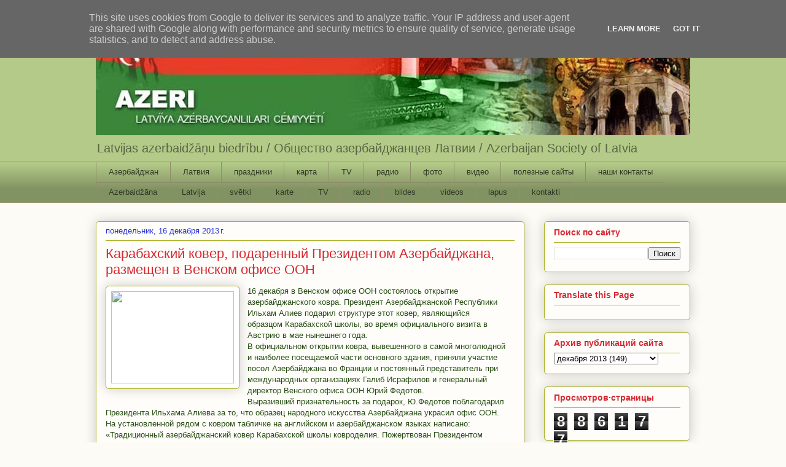

--- FILE ---
content_type: text/html; charset=UTF-8
request_url: http://www.azeri.lv/2013/12/blog-post_612.html
body_size: 21498
content:
<!DOCTYPE html>
<html class='v2' dir='ltr' lang='ru'>
<head>
<link href='https://www.blogger.com/static/v1/widgets/335934321-css_bundle_v2.css' rel='stylesheet' type='text/css'/>
<meta content='width=1100' name='viewport'/>
<meta content='text/html; charset=UTF-8' http-equiv='Content-Type'/>
<meta content='blogger' name='generator'/>
<link href='http://www.azeri.lv/favicon.ico' rel='icon' type='image/x-icon'/>
<link href='http://www.azeri.lv/2013/12/blog-post_612.html' rel='canonical'/>
<link rel="alternate" type="application/atom+xml" title="AZERI - Atom" href="http://www.azeri.lv/feeds/posts/default" />
<link rel="alternate" type="application/rss+xml" title="AZERI - RSS" href="http://www.azeri.lv/feeds/posts/default?alt=rss" />
<link rel="service.post" type="application/atom+xml" title="AZERI - Atom" href="https://www.blogger.com/feeds/8061615331111898899/posts/default" />

<link rel="alternate" type="application/atom+xml" title="AZERI - Atom" href="http://www.azeri.lv/feeds/513400908664014368/comments/default" />
<!--Can't find substitution for tag [blog.ieCssRetrofitLinks]-->
<link href='http://azertag.com/sites/default/files/imagecache/middle_news/galleryimg/02_qarabag-xalchasi-bmt-vyana-ofisi.jpg' rel='image_src'/>
<meta content='http://www.azeri.lv/2013/12/blog-post_612.html' property='og:url'/>
<meta content='Карабахский ковер, подаренный Президентом Азербайджана, размещен в Венском офисе ООН' property='og:title'/>
<meta content='  16 декабря в Венском офисе ООН состоялось открытие азербайджанского ковра. Президент Азербайджанской Республики Ильхам Алиев подарил струк...' property='og:description'/>
<meta content='https://lh3.googleusercontent.com/blogger_img_proxy/[base64]w1200-h630-p-k-no-nu' property='og:image'/>
<title>AZERI: Карабахский ковер, подаренный Президентом Азербайджана, размещен в Венском офисе ООН</title>
<style id='page-skin-1' type='text/css'><!--
/*
-----------------------------------------------
Blogger Template Style
Name:     Awesome Inc.
Designer: Tina Chen
URL:      tinachen.org
----------------------------------------------- */
/* Content
----------------------------------------------- */
body {
font: normal normal 13px Arial, Tahoma, Helvetica, FreeSans, sans-serif;
color: #274e13;
background: #fcfbf5 none repeat scroll top left;
}
html body .content-outer {
min-width: 0;
max-width: 100%;
width: 100%;
}
a:link {
text-decoration: none;
color: #d52a33;
}
a:visited {
text-decoration: none;
color: #7d181e;
}
a:hover {
text-decoration: underline;
color: #d52a33;
}
.body-fauxcolumn-outer .cap-top {
position: absolute;
z-index: 1;
height: 276px;
width: 100%;
background: transparent none repeat-x scroll top left;
_background-image: none;
}
/* Columns
----------------------------------------------- */
.content-inner {
padding: 0;
}
.header-inner .section {
margin: 0 16px;
}
.tabs-inner .section {
margin: 0 16px;
}
.main-inner {
padding-top: 30px;
}
.main-inner .column-center-inner,
.main-inner .column-left-inner,
.main-inner .column-right-inner {
padding: 0 5px;
}
*+html body .main-inner .column-center-inner {
margin-top: -30px;
}
#layout .main-inner .column-center-inner {
margin-top: 0;
}
/* Header
----------------------------------------------- */
.header-outer {
margin: 0 0 0 0;
background: #b3ca88 none repeat scroll 0 0;
}
.Header h1 {
font: normal normal 48px Georgia, Utopia, 'Palatino Linotype', Palatino, serif;
color: #ffffff;
text-shadow: 0 0 -1px #000000;
}
.Header h1 a {
color: #ffffff;
}
.Header .description {
font: normal normal 20px Arial, Tahoma, Helvetica, FreeSans, sans-serif;
color: #596544;
}
.header-inner .Header .titlewrapper,
.header-inner .Header .descriptionwrapper {
padding-left: 0;
padding-right: 0;
margin-bottom: 0;
}
.header-inner .Header .titlewrapper {
padding-top: 22px;
}
/* Tabs
----------------------------------------------- */
.tabs-outer {
overflow: hidden;
position: relative;
background: #b3ca88 url(//www.blogblog.com/1kt/awesomeinc/tabs_gradient_light.png) repeat scroll 0 0;
}
#layout .tabs-outer {
overflow: visible;
}
.tabs-cap-top, .tabs-cap-bottom {
position: absolute;
width: 100%;
border-top: 1px solid #908d6a;
}
.tabs-cap-bottom {
bottom: 0;
}
.tabs-inner .widget li a {
display: inline-block;
margin: 0;
padding: .6em 1.5em;
font: normal normal 13px Arial, Tahoma, Helvetica, FreeSans, sans-serif;
color: #313825;
border-top: 1px solid #908d6a;
border-bottom: 1px solid #908d6a;
border-left: 1px solid #908d6a;
height: 16px;
line-height: 16px;
}
.tabs-inner .widget li:last-child a {
border-right: 1px solid #908d6a;
}
.tabs-inner .widget li.selected a, .tabs-inner .widget li a:hover {
background: #63704b url(//www.blogblog.com/1kt/awesomeinc/tabs_gradient_light.png) repeat-x scroll 0 -100px;
color: #ffffff;
}
/* Headings
----------------------------------------------- */
h2 {
font: normal bold 14px Arial, Tahoma, Helvetica, FreeSans, sans-serif;
color: #d52a33;
}
/* Widgets
----------------------------------------------- */
.main-inner .section {
margin: 0 27px;
padding: 0;
}
.main-inner .column-left-outer,
.main-inner .column-right-outer {
margin-top: 0;
}
#layout .main-inner .column-left-outer,
#layout .main-inner .column-right-outer {
margin-top: 0;
}
.main-inner .column-left-inner,
.main-inner .column-right-inner {
background: transparent none repeat 0 0;
-moz-box-shadow: 0 0 0 rgba(0, 0, 0, .2);
-webkit-box-shadow: 0 0 0 rgba(0, 0, 0, .2);
-goog-ms-box-shadow: 0 0 0 rgba(0, 0, 0, .2);
box-shadow: 0 0 0 rgba(0, 0, 0, .2);
-moz-border-radius: 5px;
-webkit-border-radius: 5px;
-goog-ms-border-radius: 5px;
border-radius: 5px;
}
#layout .main-inner .column-left-inner,
#layout .main-inner .column-right-inner {
margin-top: 0;
}
.sidebar .widget {
font: normal normal 14px Arial, Tahoma, Helvetica, FreeSans, sans-serif;
color: #274e13;
}
.sidebar .widget a:link {
color: #d52a33;
}
.sidebar .widget a:visited {
color: #7d181e;
}
.sidebar .widget a:hover {
color: #d52a33;
}
.sidebar .widget h2 {
text-shadow: 0 0 -1px #000000;
}
.main-inner .widget {
background-color: #fefdfa;
border: 1px solid #aab123;
padding: 0 15px 15px;
margin: 20px -16px;
-moz-box-shadow: 0 0 20px rgba(0, 0, 0, .2);
-webkit-box-shadow: 0 0 20px rgba(0, 0, 0, .2);
-goog-ms-box-shadow: 0 0 20px rgba(0, 0, 0, .2);
box-shadow: 0 0 20px rgba(0, 0, 0, .2);
-moz-border-radius: 5px;
-webkit-border-radius: 5px;
-goog-ms-border-radius: 5px;
border-radius: 5px;
}
.main-inner .widget h2 {
margin: 0 -0;
padding: .6em 0 .5em;
border-bottom: 1px solid transparent;
}
.footer-inner .widget h2 {
padding: 0 0 .4em;
border-bottom: 1px solid transparent;
}
.main-inner .widget h2 + div, .footer-inner .widget h2 + div {
border-top: 1px solid #aab123;
padding-top: 8px;
}
.main-inner .widget .widget-content {
margin: 0 -0;
padding: 7px 0 0;
}
.main-inner .widget ul, .main-inner .widget #ArchiveList ul.flat {
margin: -8px -15px 0;
padding: 0;
list-style: none;
}
.main-inner .widget #ArchiveList {
margin: -8px 0 0;
}
.main-inner .widget ul li, .main-inner .widget #ArchiveList ul.flat li {
padding: .5em 15px;
text-indent: 0;
color: #666666;
border-top: 0 solid #aab123;
border-bottom: 1px solid transparent;
}
.main-inner .widget #ArchiveList ul li {
padding-top: .25em;
padding-bottom: .25em;
}
.main-inner .widget ul li:first-child, .main-inner .widget #ArchiveList ul.flat li:first-child {
border-top: none;
}
.main-inner .widget ul li:last-child, .main-inner .widget #ArchiveList ul.flat li:last-child {
border-bottom: none;
}
.post-body {
position: relative;
}
.main-inner .widget .post-body ul {
padding: 0 2.5em;
margin: .5em 0;
list-style: disc;
}
.main-inner .widget .post-body ul li {
padding: 0.25em 0;
margin-bottom: .25em;
color: #274e13;
border: none;
}
.footer-inner .widget ul {
padding: 0;
list-style: none;
}
.widget .zippy {
color: #666666;
}
/* Posts
----------------------------------------------- */
body .main-inner .Blog {
padding: 0;
margin-bottom: 1em;
background-color: transparent;
border: none;
-moz-box-shadow: 0 0 0 rgba(0, 0, 0, 0);
-webkit-box-shadow: 0 0 0 rgba(0, 0, 0, 0);
-goog-ms-box-shadow: 0 0 0 rgba(0, 0, 0, 0);
box-shadow: 0 0 0 rgba(0, 0, 0, 0);
}
.main-inner .section:last-child .Blog:last-child {
padding: 0;
margin-bottom: 1em;
}
.main-inner .widget h2.date-header {
margin: 0 -15px 1px;
padding: 0 0 0 0;
font: normal normal 13px Arial, Tahoma, Helvetica, FreeSans, sans-serif;
color: #2932d5;
background: transparent none no-repeat scroll top left;
border-top: 0 solid #aab123;
border-bottom: 1px solid transparent;
-moz-border-radius-topleft: 0;
-moz-border-radius-topright: 0;
-webkit-border-top-left-radius: 0;
-webkit-border-top-right-radius: 0;
border-top-left-radius: 0;
border-top-right-radius: 0;
position: static;
bottom: 100%;
right: 15px;
text-shadow: 0 0 -1px #000000;
}
.main-inner .widget h2.date-header span {
font: normal normal 13px Arial, Tahoma, Helvetica, FreeSans, sans-serif;
display: block;
padding: .5em 15px;
border-left: 0 solid #aab123;
border-right: 0 solid #aab123;
}
.date-outer {
position: relative;
margin: 30px 0 20px;
padding: 0 15px;
background-color: #fefdfa;
border: 1px solid #aab123;
-moz-box-shadow: 0 0 20px rgba(0, 0, 0, .2);
-webkit-box-shadow: 0 0 20px rgba(0, 0, 0, .2);
-goog-ms-box-shadow: 0 0 20px rgba(0, 0, 0, .2);
box-shadow: 0 0 20px rgba(0, 0, 0, .2);
-moz-border-radius: 5px;
-webkit-border-radius: 5px;
-goog-ms-border-radius: 5px;
border-radius: 5px;
}
.date-outer:first-child {
margin-top: 0;
}
.date-outer:last-child {
margin-bottom: 20px;
-moz-border-radius-bottomleft: 5px;
-moz-border-radius-bottomright: 5px;
-webkit-border-bottom-left-radius: 5px;
-webkit-border-bottom-right-radius: 5px;
-goog-ms-border-bottom-left-radius: 5px;
-goog-ms-border-bottom-right-radius: 5px;
border-bottom-left-radius: 5px;
border-bottom-right-radius: 5px;
}
.date-posts {
margin: 0 -0;
padding: 0 0;
clear: both;
}
.post-outer, .inline-ad {
border-top: 1px solid #aab123;
margin: 0 -0;
padding: 15px 0;
}
.post-outer {
padding-bottom: 10px;
}
.post-outer:first-child {
padding-top: 0;
border-top: none;
}
.post-outer:last-child, .inline-ad:last-child {
border-bottom: none;
}
.post-body {
position: relative;
}
.post-body img {
padding: 8px;
background: #ffffff;
border: 1px solid #aab123;
-moz-box-shadow: 0 0 20px rgba(0, 0, 0, .2);
-webkit-box-shadow: 0 0 20px rgba(0, 0, 0, .2);
box-shadow: 0 0 20px rgba(0, 0, 0, .2);
-moz-border-radius: 5px;
-webkit-border-radius: 5px;
border-radius: 5px;
}
h3.post-title, h4 {
font: normal normal 22px Arial, Tahoma, Helvetica, FreeSans, sans-serif;
color: #d52a33;
}
h3.post-title a {
font: normal normal 22px Arial, Tahoma, Helvetica, FreeSans, sans-serif;
color: #d52a33;
}
h3.post-title a:hover {
color: #d52a33;
text-decoration: underline;
}
.post-header {
margin: 0 0 1em;
}
.post-body {
line-height: 1.4;
}
.post-outer h2 {
color: #274e13;
}
.post-footer {
margin: 1.5em 0 0;
}
#blog-pager {
padding: 15px;
font-size: 120%;
background-color: #fefdfa;
border: 1px solid #aab123;
-moz-box-shadow: 0 0 20px rgba(0, 0, 0, .2);
-webkit-box-shadow: 0 0 20px rgba(0, 0, 0, .2);
-goog-ms-box-shadow: 0 0 20px rgba(0, 0, 0, .2);
box-shadow: 0 0 20px rgba(0, 0, 0, .2);
-moz-border-radius: 5px;
-webkit-border-radius: 5px;
-goog-ms-border-radius: 5px;
border-radius: 5px;
-moz-border-radius-topleft: 5px;
-moz-border-radius-topright: 5px;
-webkit-border-top-left-radius: 5px;
-webkit-border-top-right-radius: 5px;
-goog-ms-border-top-left-radius: 5px;
-goog-ms-border-top-right-radius: 5px;
border-top-left-radius: 5px;
border-top-right-radius-topright: 5px;
margin-top: 1em;
}
.blog-feeds, .post-feeds {
margin: 1em 0;
text-align: center;
color: #274e13;
}
.blog-feeds a, .post-feeds a {
color: #d52a33;
}
.blog-feeds a:visited, .post-feeds a:visited {
color: #7d181e;
}
.blog-feeds a:hover, .post-feeds a:hover {
color: #d52a33;
}
.post-outer .comments {
margin-top: 2em;
}
/* Comments
----------------------------------------------- */
.comments .comments-content .icon.blog-author {
background-repeat: no-repeat;
background-image: url([data-uri]);
}
.comments .comments-content .loadmore a {
border-top: 1px solid #908d6a;
border-bottom: 1px solid #908d6a;
}
.comments .continue {
border-top: 2px solid #908d6a;
}
/* Footer
----------------------------------------------- */
.footer-outer {
margin: -20px 0 -1px;
padding: 20px 0 0;
color: #274e13;
overflow: hidden;
}
.footer-fauxborder-left {
border-top: 1px solid #aab123;
background: #fefdfa none repeat scroll 0 0;
-moz-box-shadow: 0 0 20px rgba(0, 0, 0, .2);
-webkit-box-shadow: 0 0 20px rgba(0, 0, 0, .2);
-goog-ms-box-shadow: 0 0 20px rgba(0, 0, 0, .2);
box-shadow: 0 0 20px rgba(0, 0, 0, .2);
margin: 0 -20px;
}
/* Mobile
----------------------------------------------- */
body.mobile {
background-size: auto;
}
.mobile .body-fauxcolumn-outer {
background: transparent none repeat scroll top left;
}
*+html body.mobile .main-inner .column-center-inner {
margin-top: 0;
}
.mobile .main-inner .widget {
padding: 0 0 15px;
}
.mobile .main-inner .widget h2 + div,
.mobile .footer-inner .widget h2 + div {
border-top: none;
padding-top: 0;
}
.mobile .footer-inner .widget h2 {
padding: 0.5em 0;
border-bottom: none;
}
.mobile .main-inner .widget .widget-content {
margin: 0;
padding: 7px 0 0;
}
.mobile .main-inner .widget ul,
.mobile .main-inner .widget #ArchiveList ul.flat {
margin: 0 -15px 0;
}
.mobile .main-inner .widget h2.date-header {
right: 0;
}
.mobile .date-header span {
padding: 0.4em 0;
}
.mobile .date-outer:first-child {
margin-bottom: 0;
border: 1px solid #aab123;
-moz-border-radius-topleft: 5px;
-moz-border-radius-topright: 5px;
-webkit-border-top-left-radius: 5px;
-webkit-border-top-right-radius: 5px;
-goog-ms-border-top-left-radius: 5px;
-goog-ms-border-top-right-radius: 5px;
border-top-left-radius: 5px;
border-top-right-radius: 5px;
}
.mobile .date-outer {
border-color: #aab123;
border-width: 0 1px 1px;
}
.mobile .date-outer:last-child {
margin-bottom: 0;
}
.mobile .main-inner {
padding: 0;
}
.mobile .header-inner .section {
margin: 0;
}
.mobile .post-outer, .mobile .inline-ad {
padding: 5px 0;
}
.mobile .tabs-inner .section {
margin: 0 10px;
}
.mobile .main-inner .widget h2 {
margin: 0;
padding: 0;
}
.mobile .main-inner .widget h2.date-header span {
padding: 0;
}
.mobile .main-inner .widget .widget-content {
margin: 0;
padding: 7px 0 0;
}
.mobile #blog-pager {
border: 1px solid transparent;
background: #fefdfa none repeat scroll 0 0;
}
.mobile .main-inner .column-left-inner,
.mobile .main-inner .column-right-inner {
background: transparent none repeat 0 0;
-moz-box-shadow: none;
-webkit-box-shadow: none;
-goog-ms-box-shadow: none;
box-shadow: none;
}
.mobile .date-posts {
margin: 0;
padding: 0;
}
.mobile .footer-fauxborder-left {
margin: 0;
border-top: inherit;
}
.mobile .main-inner .section:last-child .Blog:last-child {
margin-bottom: 0;
}
.mobile-index-contents {
color: #274e13;
}
.mobile .mobile-link-button {
background: #d52a33 url(//www.blogblog.com/1kt/awesomeinc/tabs_gradient_light.png) repeat scroll 0 0;
}
.mobile-link-button a:link, .mobile-link-button a:visited {
color: #ffffff;
}
.mobile .tabs-inner .PageList .widget-content {
background: transparent;
border-top: 1px solid;
border-color: #908d6a;
color: #313825;
}
.mobile .tabs-inner .PageList .widget-content .pagelist-arrow {
border-left: 1px solid #908d6a;
}

--></style>
<style id='template-skin-1' type='text/css'><!--
body {
min-width: 1000px;
}
.content-outer, .content-fauxcolumn-outer, .region-inner {
min-width: 1000px;
max-width: 1000px;
_width: 1000px;
}
.main-inner .columns {
padding-left: 0;
padding-right: 270px;
}
.main-inner .fauxcolumn-center-outer {
left: 0;
right: 270px;
/* IE6 does not respect left and right together */
_width: expression(this.parentNode.offsetWidth -
parseInt("0") -
parseInt("270px") + 'px');
}
.main-inner .fauxcolumn-left-outer {
width: 0;
}
.main-inner .fauxcolumn-right-outer {
width: 270px;
}
.main-inner .column-left-outer {
width: 0;
right: 100%;
margin-left: -0;
}
.main-inner .column-right-outer {
width: 270px;
margin-right: -270px;
}
#layout {
min-width: 0;
}
#layout .content-outer {
min-width: 0;
width: 800px;
}
#layout .region-inner {
min-width: 0;
width: auto;
}
body#layout div.add_widget {
padding: 8px;
}
body#layout div.add_widget a {
margin-left: 32px;
}
--></style>
<link href='https://www.blogger.com/dyn-css/authorization.css?targetBlogID=8061615331111898899&amp;zx=059cb128-c07d-4934-9f27-b6b29c4a15bb' media='none' onload='if(media!=&#39;all&#39;)media=&#39;all&#39;' rel='stylesheet'/><noscript><link href='https://www.blogger.com/dyn-css/authorization.css?targetBlogID=8061615331111898899&amp;zx=059cb128-c07d-4934-9f27-b6b29c4a15bb' rel='stylesheet'/></noscript>
<meta name='google-adsense-platform-account' content='ca-host-pub-1556223355139109'/>
<meta name='google-adsense-platform-domain' content='blogspot.com'/>

<!-- data-ad-client=ca-pub-4419110419061912 -->

<script type="text/javascript" language="javascript">
  // Supply ads personalization default for EEA readers
  // See https://www.blogger.com/go/adspersonalization
  adsbygoogle = window.adsbygoogle || [];
  if (typeof adsbygoogle.requestNonPersonalizedAds === 'undefined') {
    adsbygoogle.requestNonPersonalizedAds = 1;
  }
</script>


</head>
<body class='loading variant-renewable'>
<div class='navbar section' id='navbar' name='Панель навигации'><div class='widget Navbar' data-version='1' id='Navbar1'><script type="text/javascript">
    function setAttributeOnload(object, attribute, val) {
      if(window.addEventListener) {
        window.addEventListener('load',
          function(){ object[attribute] = val; }, false);
      } else {
        window.attachEvent('onload', function(){ object[attribute] = val; });
      }
    }
  </script>
<div id="navbar-iframe-container"></div>
<script type="text/javascript" src="https://apis.google.com/js/platform.js"></script>
<script type="text/javascript">
      gapi.load("gapi.iframes:gapi.iframes.style.bubble", function() {
        if (gapi.iframes && gapi.iframes.getContext) {
          gapi.iframes.getContext().openChild({
              url: 'https://www.blogger.com/navbar/8061615331111898899?po\x3d513400908664014368\x26origin\x3dhttp://www.azeri.lv',
              where: document.getElementById("navbar-iframe-container"),
              id: "navbar-iframe"
          });
        }
      });
    </script><script type="text/javascript">
(function() {
var script = document.createElement('script');
script.type = 'text/javascript';
script.src = '//pagead2.googlesyndication.com/pagead/js/google_top_exp.js';
var head = document.getElementsByTagName('head')[0];
if (head) {
head.appendChild(script);
}})();
</script>
</div></div>
<div class='body-fauxcolumns'>
<div class='fauxcolumn-outer body-fauxcolumn-outer'>
<div class='cap-top'>
<div class='cap-left'></div>
<div class='cap-right'></div>
</div>
<div class='fauxborder-left'>
<div class='fauxborder-right'></div>
<div class='fauxcolumn-inner'>
</div>
</div>
<div class='cap-bottom'>
<div class='cap-left'></div>
<div class='cap-right'></div>
</div>
</div>
</div>
<div class='content'>
<div class='content-fauxcolumns'>
<div class='fauxcolumn-outer content-fauxcolumn-outer'>
<div class='cap-top'>
<div class='cap-left'></div>
<div class='cap-right'></div>
</div>
<div class='fauxborder-left'>
<div class='fauxborder-right'></div>
<div class='fauxcolumn-inner'>
</div>
</div>
<div class='cap-bottom'>
<div class='cap-left'></div>
<div class='cap-right'></div>
</div>
</div>
</div>
<div class='content-outer'>
<div class='content-cap-top cap-top'>
<div class='cap-left'></div>
<div class='cap-right'></div>
</div>
<div class='fauxborder-left content-fauxborder-left'>
<div class='fauxborder-right content-fauxborder-right'></div>
<div class='content-inner'>
<header>
<div class='header-outer'>
<div class='header-cap-top cap-top'>
<div class='cap-left'></div>
<div class='cap-right'></div>
</div>
<div class='fauxborder-left header-fauxborder-left'>
<div class='fauxborder-right header-fauxborder-right'></div>
<div class='region-inner header-inner'>
<div class='header section' id='header' name='Заголовок'><div class='widget Header' data-version='1' id='Header1'>
<div id='header-inner'>
<a href='http://www.azeri.lv/' style='display: block'>
<img alt='AZERI' height='190px; ' id='Header1_headerimg' src='https://blogger.googleusercontent.com/img/b/R29vZ2xl/AVvXsEgtDP8aSAhjV8nUbjLM8QqMg_Bjj6v7PvwJI6kl1ul8AIbh0b3LXilALjk-qsE_qG7tMitntrTK3N7icEdkiTorwUJ8Dv65Swfx1R0qSd8UHwUGJBWUmi0ZfuXUrZClflIpajSazOCI3wY/s968/mainup2.jpg' style='display: block' width='968px; '/>
</a>
<div class='descriptionwrapper'>
<p class='description'><span>Latvijas azerbaidžāņu biedrību  /       
Общество азербайджанцев Латвии  /  Azerbaijan Society of Latvia</span></p>
</div>
</div>
</div></div>
</div>
</div>
<div class='header-cap-bottom cap-bottom'>
<div class='cap-left'></div>
<div class='cap-right'></div>
</div>
</div>
</header>
<div class='tabs-outer'>
<div class='tabs-cap-top cap-top'>
<div class='cap-left'></div>
<div class='cap-right'></div>
</div>
<div class='fauxborder-left tabs-fauxborder-left'>
<div class='fauxborder-right tabs-fauxborder-right'></div>
<div class='region-inner tabs-inner'>
<div class='tabs section' id='crosscol' name='Поперечный столбец'><div class='widget PageList' data-version='1' id='PageList1'>
<h2>Страницы</h2>
<div class='widget-content'>
<ul>
<li>
<a href='http://www.azerbaijans.com/index_ru.html'>Азербайджан</a>
</li>
<li>
<a href='https://www.latvija.lv/Default.aspx'>Латвия</a>
</li>
<li>
<a href='http://www.azeri.lv/p/blog-page_9114.html'>праздники</a>
</li>
<li>
<a href='http://svspb.net/html/google_map.php?cntr=az'>карта</a>
</li>
<li>
<a href='http://tv.azerbaijans.com/cgi-bin/site1/main.cgi'>TV</a>
</li>
<li>
<a href='http://www.azeri.lv/p/blog-page_11.html'>радио</a>
</li>
<li>
<a href='http://www.azeri.lv/p/blog-page_9359.html'>фото</a>
</li>
<li>
<a href='http://www.azeri.lv/p/blog-page_7462.html'>видео</a>
</li>
<li>
<a href='http://www.azeri.lv/p/blog-page_9547.html'>полезные сайты</a>
</li>
<li>
<a href='http://www.azeri.lv/p/blog-page_7911.html'>наши контакты</a>
</li>
<li>
<a href='http://www.azerbaijans.com/'>Azerbaidžāna</a>
</li>
<li>
<a href='https://www.latvija.lv/Default.aspx'>Latvija</a>
</li>
<li>
<a href='http://www.azeri.lv/p/svetki_11.html'>svētki</a>
</li>
<li>
<a href='http://svspb.net/html/google_map.php?cntr=az'>karte</a>
</li>
<li>
<a href='http://tv.azerbaijans.com/cgi-bin/site1/main.cgi'>TV</a>
</li>
<li>
<a href='http://www.azeri.lv/p/adio.html'>radio</a>
</li>
<li>
<a href='http://www.azeri.lv/p/bildes.html'>bildes</a>
</li>
<li>
<a href='http://www.azeri.lv/p/video.html'>videos</a>
</li>
<li>
<a href='http://www.azeri.lv/p/lapas.html'>lapus</a>
</li>
<li>
<a href='http://www.azeri.lv/p/kontakti.html'>kontakti</a>
</li>
</ul>
<div class='clear'></div>
</div>
</div></div>
<div class='tabs no-items section' id='crosscol-overflow' name='Cross-Column 2'></div>
</div>
</div>
<div class='tabs-cap-bottom cap-bottom'>
<div class='cap-left'></div>
<div class='cap-right'></div>
</div>
</div>
<div class='main-outer'>
<div class='main-cap-top cap-top'>
<div class='cap-left'></div>
<div class='cap-right'></div>
</div>
<div class='fauxborder-left main-fauxborder-left'>
<div class='fauxborder-right main-fauxborder-right'></div>
<div class='region-inner main-inner'>
<div class='columns fauxcolumns'>
<div class='fauxcolumn-outer fauxcolumn-center-outer'>
<div class='cap-top'>
<div class='cap-left'></div>
<div class='cap-right'></div>
</div>
<div class='fauxborder-left'>
<div class='fauxborder-right'></div>
<div class='fauxcolumn-inner'>
</div>
</div>
<div class='cap-bottom'>
<div class='cap-left'></div>
<div class='cap-right'></div>
</div>
</div>
<div class='fauxcolumn-outer fauxcolumn-left-outer'>
<div class='cap-top'>
<div class='cap-left'></div>
<div class='cap-right'></div>
</div>
<div class='fauxborder-left'>
<div class='fauxborder-right'></div>
<div class='fauxcolumn-inner'>
</div>
</div>
<div class='cap-bottom'>
<div class='cap-left'></div>
<div class='cap-right'></div>
</div>
</div>
<div class='fauxcolumn-outer fauxcolumn-right-outer'>
<div class='cap-top'>
<div class='cap-left'></div>
<div class='cap-right'></div>
</div>
<div class='fauxborder-left'>
<div class='fauxborder-right'></div>
<div class='fauxcolumn-inner'>
</div>
</div>
<div class='cap-bottom'>
<div class='cap-left'></div>
<div class='cap-right'></div>
</div>
</div>
<!-- corrects IE6 width calculation -->
<div class='columns-inner'>
<div class='column-center-outer'>
<div class='column-center-inner'>
<div class='main section' id='main' name='Основной'><div class='widget Blog' data-version='1' id='Blog1'>
<div class='blog-posts hfeed'>
<!--Can't find substitution for tag [defaultAdStart]-->

          <div class="date-outer">
        
<h2 class='date-header'><span>понедельник, 16 декабря 2013&#8239;г.</span></h2>

          <div class="date-posts">
        
<div class='post-outer'>
<div class='post hentry' itemprop='blogPost' itemscope='itemscope' itemtype='http://schema.org/BlogPosting'>
<meta content='8061615331111898899' itemprop='blogId'/>
<meta content='513400908664014368' itemprop='postId'/>
<a name='513400908664014368'></a>
<h3 class='post-title entry-title' itemprop='name'>
Карабахский ковер, подаренный Президентом Азербайджана, размещен в Венском офисе ООН
</h3>
<div class='post-header'>
<div class='post-header-line-1'></div>
</div>
<div class='post-body entry-content' id='post-body-513400908664014368' itemprop='description articleBody'>
<div dir="ltr" style="text-align: left;" trbidi="on">
<div style="clear: left; float: left; margin-bottom: 1em; margin-right: 1em;">
<a href="http://azertag.com/sites/default/files/imagecache/middle_news/galleryimg/02_qarabag-xalchasi-bmt-vyana-ofisi.jpg" imageanchor="1" style="clear: left; float: left; margin-bottom: 1em; margin-right: 1em;"><img border="0" height="150" src="http://azertag.com/sites/default/files/imagecache/middle_news/galleryimg/02_qarabag-xalchasi-bmt-vyana-ofisi.jpg" width="200" /></a>16 декабря в Венском офисе ООН состоялось открытие азербайджанского ковра. Президент Азербайджанской Республики Ильхам Алиев подарил структуре этот ковер, являющийся образцом Карабахской школы, во время официального визита в Австрию в мае нынешнего года.     <br />В официальном открытии ковра, вывешенного в самой многолюдной и наиболее посещаемой части основного здания, приняли участие посол Азербайджана во Франции и постоянный представитель при международных организациях Галиб Исрафилов и генеральный директор Венского офиса ООН Юрий Федотов.<br />Выразивший признательность за подарок, Ю.Федотов поблагодарил Президента Ильхама Алиева за то, что образец народного искусства Азербайджана украсил офис ООН. На установленной рядом с ковром табличке на английском и азербайджанском языках написано: &#171;Традиционный азербайджанский ковер Карабахской школы ковроделия. Пожертвован Президентом Азербайджанской Республики его превосходительством господином Ильхамом Алиевым. 14 мая 2013 года&#187;.<br />Отметим, что традиционно Венскому офису ООН передаются в дар материально-культурные образцы, картины и скульптурные произведения из различных стран. В Венском офисе ООН располагаются центральные штабы ряда международных организаций, входящих в систему ООН, в том числе Управления по наркотикам и преступлениям ООН, Международного агентства по атомной энергии, Организации промышленности и развития ООН, Организации по договорам о всеобъемлющем запрещении ядерного оружия и др. В организациях, расположенных в здании, работают более 3000 тысяч сотрудников. Венский офис ООН, наряду с офисами в Нью-Йорке, Женеве и Найроби, является одним из четырех основных штабов ООН.</div>
<br />
<em><a href="http://azertag.com/ru/node/1172395">АзерТАдж</a></em></div>
<div style='clear: both;'></div>
</div>
<div class='post-footer'>
<div class='post-footer-line post-footer-line-1'><span class='post-author vcard'>
Автор:
<span class='fn' itemprop='author' itemscope='itemscope' itemtype='http://schema.org/Person'>
<meta content='https://www.blogger.com/profile/13242439859492634198' itemprop='url'/>
<a href='https://www.blogger.com/profile/13242439859492634198' rel='author' title='author profile'>
<span itemprop='name'>Subhi Gasanov</span>
</a>
</span>
</span>
<span class='post-timestamp'>
</span>
<span class='post-comment-link'>
</span>
<span class='post-icons'>
<span class='item-control blog-admin pid-754348295'>
<a href='https://www.blogger.com/post-edit.g?blogID=8061615331111898899&postID=513400908664014368&from=pencil' title='Изменить сообщение'>
<img alt='' class='icon-action' height='18' src='https://resources.blogblog.com/img/icon18_edit_allbkg.gif' width='18'/>
</a>
</span>
</span>
<div class='post-share-buttons goog-inline-block'>
<a class='goog-inline-block share-button sb-email' href='https://www.blogger.com/share-post.g?blogID=8061615331111898899&postID=513400908664014368&target=email' target='_blank' title='Отправить по электронной почте'><span class='share-button-link-text'>Отправить по электронной почте</span></a><a class='goog-inline-block share-button sb-blog' href='https://www.blogger.com/share-post.g?blogID=8061615331111898899&postID=513400908664014368&target=blog' onclick='window.open(this.href, "_blank", "height=270,width=475"); return false;' target='_blank' title='Написать об этом в блоге'><span class='share-button-link-text'>Написать об этом в блоге</span></a><a class='goog-inline-block share-button sb-twitter' href='https://www.blogger.com/share-post.g?blogID=8061615331111898899&postID=513400908664014368&target=twitter' target='_blank' title='Поделиться в X'><span class='share-button-link-text'>Поделиться в X</span></a><a class='goog-inline-block share-button sb-facebook' href='https://www.blogger.com/share-post.g?blogID=8061615331111898899&postID=513400908664014368&target=facebook' onclick='window.open(this.href, "_blank", "height=430,width=640"); return false;' target='_blank' title='Опубликовать в Facebook'><span class='share-button-link-text'>Опубликовать в Facebook</span></a><a class='goog-inline-block share-button sb-pinterest' href='https://www.blogger.com/share-post.g?blogID=8061615331111898899&postID=513400908664014368&target=pinterest' target='_blank' title='Поделиться в Pinterest'><span class='share-button-link-text'>Поделиться в Pinterest</span></a>
</div>
</div>
<div class='post-footer-line post-footer-line-2'><span class='post-labels'>
Ярлыки:
<a href='http://www.azeri.lv/search/label/%D0%BD%D0%B0%D1%80%D0%BE%D0%B4%D0%BD%D1%8B%D0%B5%20%D1%82%D1%80%D0%B0%D0%B4%D0%B8%D1%86%D0%B8%D0%B8' rel='tag'>народные традиции</a>
</span>
</div>
<div class='post-footer-line post-footer-line-3'><span class='post-location'>
</span>
</div>
</div>
</div>
<div class='comments' id='comments'>
<a name='comments'></a>
</div>
</div>

        </div></div>
      
<!--Can't find substitution for tag [adEnd]-->
</div>
<div class='blog-pager' id='blog-pager'>
<span id='blog-pager-newer-link'>
<a class='blog-pager-newer-link' href='http://www.azeri.lv/2013/12/blog-post_9606.html' id='Blog1_blog-pager-newer-link' title='Следующее'>Следующее</a>
</span>
<span id='blog-pager-older-link'>
<a class='blog-pager-older-link' href='http://www.azeri.lv/2013/12/blog-post_16.html' id='Blog1_blog-pager-older-link' title='Предыдущее'>Предыдущее</a>
</span>
<a class='home-link' href='http://www.azeri.lv/'>Главная страница</a>
</div>
<div class='clear'></div>
</div></div>
</div>
</div>
<div class='column-left-outer'>
<div class='column-left-inner'>
<aside>
</aside>
</div>
</div>
<div class='column-right-outer'>
<div class='column-right-inner'>
<aside>
<div class='sidebar section' id='sidebar-right-1'><div class='widget BlogSearch' data-version='1' id='BlogSearch1'>
<h2 class='title'>Поиск по сайту</h2>
<div class='widget-content'>
<div id='BlogSearch1_form'>
<form action='http://www.azeri.lv/search' class='gsc-search-box' target='_top'>
<table cellpadding='0' cellspacing='0' class='gsc-search-box'>
<tbody>
<tr>
<td class='gsc-input'>
<input autocomplete='off' class='gsc-input' name='q' size='10' title='search' type='text' value=''/>
</td>
<td class='gsc-search-button'>
<input class='gsc-search-button' title='search' type='submit' value='Поиск'/>
</td>
</tr>
</tbody>
</table>
</form>
</div>
</div>
<div class='clear'></div>
</div><div class='widget Translate' data-version='1' id='Translate1'>
<h2 class='title'>Translate this Page</h2>
<div id='google_translate_element'></div>
<script>
    function googleTranslateElementInit() {
      new google.translate.TranslateElement({
        pageLanguage: 'ru',
        autoDisplay: 'true',
        layout: google.translate.TranslateElement.InlineLayout.SIMPLE
      }, 'google_translate_element');
    }
  </script>
<script src='//translate.google.com/translate_a/element.js?cb=googleTranslateElementInit'></script>
<div class='clear'></div>
</div><div class='widget BlogArchive' data-version='1' id='BlogArchive1'>
<h2>Архив публикаций сайта</h2>
<div class='widget-content'>
<div id='ArchiveList'>
<div id='BlogArchive1_ArchiveList'>
<select id='BlogArchive1_ArchiveMenu'>
<option value=''>Архив публикаций сайта</option>
<option value='http://www.azeri.lv/2026/01/'>января 2026 (1)</option>
<option value='http://www.azeri.lv/2025/12/'>декабря 2025 (2)</option>
<option value='http://www.azeri.lv/2025/10/'>октября 2025 (1)</option>
<option value='http://www.azeri.lv/2025/08/'>августа 2025 (1)</option>
<option value='http://www.azeri.lv/2025/07/'>июля 2025 (1)</option>
<option value='http://www.azeri.lv/2025/06/'>июня 2025 (1)</option>
<option value='http://www.azeri.lv/2025/05/'>мая 2025 (2)</option>
<option value='http://www.azeri.lv/2025/04/'>апреля 2025 (1)</option>
<option value='http://www.azeri.lv/2025/03/'>марта 2025 (4)</option>
<option value='http://www.azeri.lv/2025/02/'>февраля 2025 (3)</option>
<option value='http://www.azeri.lv/2025/01/'>января 2025 (3)</option>
<option value='http://www.azeri.lv/2024/12/'>декабря 2024 (3)</option>
<option value='http://www.azeri.lv/2024/11/'>ноября 2024 (5)</option>
<option value='http://www.azeri.lv/2024/10/'>октября 2024 (2)</option>
<option value='http://www.azeri.lv/2024/09/'>сентября 2024 (2)</option>
<option value='http://www.azeri.lv/2024/08/'>августа 2024 (2)</option>
<option value='http://www.azeri.lv/2024/07/'>июля 2024 (4)</option>
<option value='http://www.azeri.lv/2024/05/'>мая 2024 (2)</option>
<option value='http://www.azeri.lv/2024/02/'>февраля 2024 (8)</option>
<option value='http://www.azeri.lv/2024/01/'>января 2024 (8)</option>
<option value='http://www.azeri.lv/2023/12/'>декабря 2023 (5)</option>
<option value='http://www.azeri.lv/2023/11/'>ноября 2023 (6)</option>
<option value='http://www.azeri.lv/2023/09/'>сентября 2023 (1)</option>
<option value='http://www.azeri.lv/2023/08/'>августа 2023 (1)</option>
<option value='http://www.azeri.lv/2023/07/'>июля 2023 (6)</option>
<option value='http://www.azeri.lv/2023/06/'>июня 2023 (5)</option>
<option value='http://www.azeri.lv/2023/05/'>мая 2023 (3)</option>
<option value='http://www.azeri.lv/2023/04/'>апреля 2023 (6)</option>
<option value='http://www.azeri.lv/2023/03/'>марта 2023 (7)</option>
<option value='http://www.azeri.lv/2023/02/'>февраля 2023 (7)</option>
<option value='http://www.azeri.lv/2023/01/'>января 2023 (10)</option>
<option value='http://www.azeri.lv/2022/12/'>декабря 2022 (6)</option>
<option value='http://www.azeri.lv/2022/11/'>ноября 2022 (4)</option>
<option value='http://www.azeri.lv/2022/10/'>октября 2022 (2)</option>
<option value='http://www.azeri.lv/2022/09/'>сентября 2022 (4)</option>
<option value='http://www.azeri.lv/2022/08/'>августа 2022 (5)</option>
<option value='http://www.azeri.lv/2022/07/'>июля 2022 (2)</option>
<option value='http://www.azeri.lv/2022/06/'>июня 2022 (2)</option>
<option value='http://www.azeri.lv/2022/05/'>мая 2022 (4)</option>
<option value='http://www.azeri.lv/2022/04/'>апреля 2022 (5)</option>
<option value='http://www.azeri.lv/2022/03/'>марта 2022 (6)</option>
<option value='http://www.azeri.lv/2022/02/'>февраля 2022 (3)</option>
<option value='http://www.azeri.lv/2022/01/'>января 2022 (2)</option>
<option value='http://www.azeri.lv/2021/12/'>декабря 2021 (3)</option>
<option value='http://www.azeri.lv/2021/11/'>ноября 2021 (14)</option>
<option value='http://www.azeri.lv/2021/10/'>октября 2021 (35)</option>
<option value='http://www.azeri.lv/2021/09/'>сентября 2021 (18)</option>
<option value='http://www.azeri.lv/2021/08/'>августа 2021 (3)</option>
<option value='http://www.azeri.lv/2021/07/'>июля 2021 (6)</option>
<option value='http://www.azeri.lv/2021/06/'>июня 2021 (4)</option>
<option value='http://www.azeri.lv/2021/05/'>мая 2021 (6)</option>
<option value='http://www.azeri.lv/2021/04/'>апреля 2021 (9)</option>
<option value='http://www.azeri.lv/2021/03/'>марта 2021 (10)</option>
<option value='http://www.azeri.lv/2021/02/'>февраля 2021 (14)</option>
<option value='http://www.azeri.lv/2021/01/'>января 2021 (16)</option>
<option value='http://www.azeri.lv/2020/12/'>декабря 2020 (25)</option>
<option value='http://www.azeri.lv/2020/11/'>ноября 2020 (43)</option>
<option value='http://www.azeri.lv/2020/10/'>октября 2020 (50)</option>
<option value='http://www.azeri.lv/2020/09/'>сентября 2020 (3)</option>
<option value='http://www.azeri.lv/2020/08/'>августа 2020 (1)</option>
<option value='http://www.azeri.lv/2020/07/'>июля 2020 (4)</option>
<option value='http://www.azeri.lv/2020/06/'>июня 2020 (1)</option>
<option value='http://www.azeri.lv/2020/05/'>мая 2020 (1)</option>
<option value='http://www.azeri.lv/2020/04/'>апреля 2020 (1)</option>
<option value='http://www.azeri.lv/2020/03/'>марта 2020 (2)</option>
<option value='http://www.azeri.lv/2020/02/'>февраля 2020 (5)</option>
<option value='http://www.azeri.lv/2020/01/'>января 2020 (7)</option>
<option value='http://www.azeri.lv/2019/12/'>декабря 2019 (8)</option>
<option value='http://www.azeri.lv/2019/11/'>ноября 2019 (3)</option>
<option value='http://www.azeri.lv/2019/10/'>октября 2019 (4)</option>
<option value='http://www.azeri.lv/2019/09/'>сентября 2019 (5)</option>
<option value='http://www.azeri.lv/2019/08/'>августа 2019 (4)</option>
<option value='http://www.azeri.lv/2019/07/'>июля 2019 (2)</option>
<option value='http://www.azeri.lv/2019/06/'>июня 2019 (4)</option>
<option value='http://www.azeri.lv/2019/05/'>мая 2019 (2)</option>
<option value='http://www.azeri.lv/2019/04/'>апреля 2019 (5)</option>
<option value='http://www.azeri.lv/2019/03/'>марта 2019 (7)</option>
<option value='http://www.azeri.lv/2019/02/'>февраля 2019 (6)</option>
<option value='http://www.azeri.lv/2019/01/'>января 2019 (8)</option>
<option value='http://www.azeri.lv/2018/12/'>декабря 2018 (11)</option>
<option value='http://www.azeri.lv/2018/11/'>ноября 2018 (2)</option>
<option value='http://www.azeri.lv/2018/10/'>октября 2018 (1)</option>
<option value='http://www.azeri.lv/2018/09/'>сентября 2018 (11)</option>
<option value='http://www.azeri.lv/2018/08/'>августа 2018 (6)</option>
<option value='http://www.azeri.lv/2018/07/'>июля 2018 (9)</option>
<option value='http://www.azeri.lv/2018/06/'>июня 2018 (5)</option>
<option value='http://www.azeri.lv/2018/05/'>мая 2018 (23)</option>
<option value='http://www.azeri.lv/2018/04/'>апреля 2018 (13)</option>
<option value='http://www.azeri.lv/2018/03/'>марта 2018 (22)</option>
<option value='http://www.azeri.lv/2018/02/'>февраля 2018 (17)</option>
<option value='http://www.azeri.lv/2018/01/'>января 2018 (23)</option>
<option value='http://www.azeri.lv/2017/12/'>декабря 2017 (18)</option>
<option value='http://www.azeri.lv/2017/11/'>ноября 2017 (24)</option>
<option value='http://www.azeri.lv/2017/10/'>октября 2017 (12)</option>
<option value='http://www.azeri.lv/2017/09/'>сентября 2017 (14)</option>
<option value='http://www.azeri.lv/2017/08/'>августа 2017 (9)</option>
<option value='http://www.azeri.lv/2017/07/'>июля 2017 (25)</option>
<option value='http://www.azeri.lv/2017/06/'>июня 2017 (2)</option>
<option value='http://www.azeri.lv/2017/05/'>мая 2017 (12)</option>
<option value='http://www.azeri.lv/2017/04/'>апреля 2017 (9)</option>
<option value='http://www.azeri.lv/2017/03/'>марта 2017 (16)</option>
<option value='http://www.azeri.lv/2017/02/'>февраля 2017 (15)</option>
<option value='http://www.azeri.lv/2017/01/'>января 2017 (14)</option>
<option value='http://www.azeri.lv/2016/12/'>декабря 2016 (23)</option>
<option value='http://www.azeri.lv/2016/11/'>ноября 2016 (14)</option>
<option value='http://www.azeri.lv/2016/10/'>октября 2016 (15)</option>
<option value='http://www.azeri.lv/2016/09/'>сентября 2016 (14)</option>
<option value='http://www.azeri.lv/2016/08/'>августа 2016 (16)</option>
<option value='http://www.azeri.lv/2016/07/'>июля 2016 (17)</option>
<option value='http://www.azeri.lv/2016/06/'>июня 2016 (32)</option>
<option value='http://www.azeri.lv/2016/05/'>мая 2016 (26)</option>
<option value='http://www.azeri.lv/2016/04/'>апреля 2016 (42)</option>
<option value='http://www.azeri.lv/2016/03/'>марта 2016 (28)</option>
<option value='http://www.azeri.lv/2016/02/'>февраля 2016 (13)</option>
<option value='http://www.azeri.lv/2016/01/'>января 2016 (27)</option>
<option value='http://www.azeri.lv/2015/12/'>декабря 2015 (49)</option>
<option value='http://www.azeri.lv/2015/11/'>ноября 2015 (27)</option>
<option value='http://www.azeri.lv/2015/10/'>октября 2015 (28)</option>
<option value='http://www.azeri.lv/2015/09/'>сентября 2015 (27)</option>
<option value='http://www.azeri.lv/2015/08/'>августа 2015 (21)</option>
<option value='http://www.azeri.lv/2015/07/'>июля 2015 (40)</option>
<option value='http://www.azeri.lv/2015/06/'>июня 2015 (75)</option>
<option value='http://www.azeri.lv/2015/05/'>мая 2015 (87)</option>
<option value='http://www.azeri.lv/2015/04/'>апреля 2015 (91)</option>
<option value='http://www.azeri.lv/2015/03/'>марта 2015 (76)</option>
<option value='http://www.azeri.lv/2015/02/'>февраля 2015 (119)</option>
<option value='http://www.azeri.lv/2015/01/'>января 2015 (121)</option>
<option value='http://www.azeri.lv/2014/12/'>декабря 2014 (129)</option>
<option value='http://www.azeri.lv/2014/11/'>ноября 2014 (100)</option>
<option value='http://www.azeri.lv/2014/10/'>октября 2014 (109)</option>
<option value='http://www.azeri.lv/2014/09/'>сентября 2014 (104)</option>
<option value='http://www.azeri.lv/2014/08/'>августа 2014 (93)</option>
<option value='http://www.azeri.lv/2014/07/'>июля 2014 (76)</option>
<option value='http://www.azeri.lv/2014/06/'>июня 2014 (108)</option>
<option value='http://www.azeri.lv/2014/05/'>мая 2014 (103)</option>
<option value='http://www.azeri.lv/2014/04/'>апреля 2014 (98)</option>
<option value='http://www.azeri.lv/2014/03/'>марта 2014 (137)</option>
<option value='http://www.azeri.lv/2014/02/'>февраля 2014 (116)</option>
<option value='http://www.azeri.lv/2014/01/'>января 2014 (89)</option>
<option value='http://www.azeri.lv/2013/12/'>декабря 2013 (149)</option>
<option value='http://www.azeri.lv/2013/11/'>ноября 2013 (125)</option>
<option value='http://www.azeri.lv/2013/10/'>октября 2013 (97)</option>
<option value='http://www.azeri.lv/2013/09/'>сентября 2013 (39)</option>
<option value='http://www.azeri.lv/2013/08/'>августа 2013 (82)</option>
<option value='http://www.azeri.lv/2013/07/'>июля 2013 (163)</option>
<option value='http://www.azeri.lv/2013/06/'>июня 2013 (156)</option>
<option value='http://www.azeri.lv/2013/05/'>мая 2013 (193)</option>
<option value='http://www.azeri.lv/2013/04/'>апреля 2013 (267)</option>
<option value='http://www.azeri.lv/2013/03/'>марта 2013 (227)</option>
<option value='http://www.azeri.lv/2013/02/'>февраля 2013 (116)</option>
<option value='http://www.azeri.lv/2013/01/'>января 2013 (43)</option>
<option value='http://www.azeri.lv/2012/12/'>декабря 2012 (13)</option>
<option value='http://www.azeri.lv/2012/11/'>ноября 2012 (1)</option>
<option value='http://www.azeri.lv/2012/10/'>октября 2012 (1)</option>
<option value='http://www.azeri.lv/2012/06/'>июня 2012 (1)</option>
<option value='http://www.azeri.lv/2011/06/'>июня 2011 (1)</option>
<option value='http://www.azeri.lv/2011/03/'>марта 2011 (2)</option>
<option value='http://www.azeri.lv/2011/02/'>февраля 2011 (1)</option>
<option value='http://www.azeri.lv/2011/01/'>января 2011 (1)</option>
<option value='http://www.azeri.lv/2010/12/'>декабря 2010 (1)</option>
<option value='http://www.azeri.lv/2010/05/'>мая 2010 (1)</option>
<option value='http://www.azeri.lv/2010/04/'>апреля 2010 (1)</option>
<option value='http://www.azeri.lv/2010/01/'>января 2010 (1)</option>
<option value='http://www.azeri.lv/2009/12/'>декабря 2009 (1)</option>
<option value='http://www.azeri.lv/2009/09/'>сентября 2009 (1)</option>
<option value='http://www.azeri.lv/2009/05/'>мая 2009 (1)</option>
<option value='http://www.azeri.lv/2009/04/'>апреля 2009 (1)</option>
<option value='http://www.azeri.lv/2009/03/'>марта 2009 (1)</option>
<option value='http://www.azeri.lv/2009/02/'>февраля 2009 (1)</option>
<option value='http://www.azeri.lv/2009/01/'>января 2009 (1)</option>
<option value='http://www.azeri.lv/2008/12/'>декабря 2008 (1)</option>
<option value='http://www.azeri.lv/2008/11/'>ноября 2008 (2)</option>
<option value='http://www.azeri.lv/2008/10/'>октября 2008 (1)</option>
<option value='http://www.azeri.lv/2008/06/'>июня 2008 (1)</option>
<option value='http://www.azeri.lv/2008/05/'>мая 2008 (2)</option>
<option value='http://www.azeri.lv/2008/04/'>апреля 2008 (1)</option>
<option value='http://www.azeri.lv/2008/03/'>марта 2008 (1)</option>
<option value='http://www.azeri.lv/2008/02/'>февраля 2008 (1)</option>
<option value='http://www.azeri.lv/2008/01/'>января 2008 (1)</option>
<option value='http://www.azeri.lv/2007/12/'>декабря 2007 (2)</option>
<option value='http://www.azeri.lv/2007/08/'>августа 2007 (2)</option>
<option value='http://www.azeri.lv/2007/06/'>июня 2007 (1)</option>
<option value='http://www.azeri.lv/2007/05/'>мая 2007 (1)</option>
<option value='http://www.azeri.lv/2007/03/'>марта 2007 (1)</option>
<option value='http://www.azeri.lv/2007/02/'>февраля 2007 (1)</option>
<option value='http://www.azeri.lv/2007/01/'>января 2007 (1)</option>
<option value='http://www.azeri.lv/2006/12/'>декабря 2006 (2)</option>
<option value='http://www.azeri.lv/2006/07/'>июля 2006 (1)</option>
<option value='http://www.azeri.lv/2006/05/'>мая 2006 (1)</option>
<option value='http://www.azeri.lv/2006/04/'>апреля 2006 (1)</option>
<option value='http://www.azeri.lv/2006/03/'>марта 2006 (1)</option>
<option value='http://www.azeri.lv/2006/02/'>февраля 2006 (1)</option>
<option value='http://www.azeri.lv/2006/01/'>января 2006 (2)</option>
<option value='http://www.azeri.lv/2005/01/'>января 2005 (1)</option>
<option value='http://www.azeri.lv/2004/12/'>декабря 2004 (1)</option>
<option value='http://www.azeri.lv/2004/10/'>октября 2004 (1)</option>
<option value='http://www.azeri.lv/2004/09/'>сентября 2004 (1)</option>
<option value='http://www.azeri.lv/2004/06/'>июня 2004 (1)</option>
<option value='http://www.azeri.lv/2004/04/'>апреля 2004 (2)</option>
<option value='http://www.azeri.lv/2004/03/'>марта 2004 (1)</option>
<option value='http://www.azeri.lv/2003/10/'>октября 2003 (1)</option>
<option value='http://www.azeri.lv/2003/09/'>сентября 2003 (1)</option>
<option value='http://www.azeri.lv/2003/05/'>мая 2003 (2)</option>
<option value='http://www.azeri.lv/2002/05/'>мая 2002 (2)</option>
<option value='http://www.azeri.lv/2002/04/'>апреля 2002 (2)</option>
<option value='http://www.azeri.lv/2001/12/'>декабря 2001 (3)</option>
<option value='http://www.azeri.lv/2001/11/'>ноября 2001 (1)</option>
<option value='http://www.azeri.lv/2001/09/'>сентября 2001 (1)</option>
<option value='http://www.azeri.lv/2001/02/'>февраля 2001 (1)</option>
<option value='http://www.azeri.lv/2001/01/'>января 2001 (1)</option>
<option value='http://www.azeri.lv/2000/12/'>декабря 2000 (1)</option>
<option value='http://www.azeri.lv/1988/09/'>сентября 1988 (1)</option>
</select>
</div>
</div>
<div class='clear'></div>
</div>
</div><div class='widget Stats' data-version='1' id='Stats1'>
<h2>Просмотров&#183;страницы</h2>
<div class='widget-content'>
<div id='Stats1_content' style='display: none;'>
<span class='counter-wrapper graph-counter-wrapper' id='Stats1_totalCount'>
</span>
<div class='clear'></div>
</div>
</div>
</div><div class='widget Label' data-version='1' id='Label1'>
<h2>Ярлыки</h2>
<div class='widget-content list-label-widget-content'>
<ul>
<li>
<a dir='ltr' href='http://www.azeri.lv/search/label/%23Baku2015'>#Baku2015</a>
<span dir='ltr'>(14)</span>
</li>
<li>
<a dir='ltr' href='http://www.azeri.lv/search/label/%D0%90%D0%94%D0%A0'>АДР</a>
<span dir='ltr'>(13)</span>
</li>
<li>
<a dir='ltr' href='http://www.azeri.lv/search/label/%D0%B0%D0%B7'>аз</a>
<span dir='ltr'>(1)</span>
</li>
<li>
<a dir='ltr' href='http://www.azeri.lv/search/label/%D0%90%D0%B7%D0%B5%D1%80%D0%B1%D0%B0%D0%B9%D0%B4%D0%B6%D0%B0%D0%BD-2020'>Азербайджан-2020</a>
<span dir='ltr'>(28)</span>
</li>
<li>
<a dir='ltr' href='http://www.azeri.lv/search/label/%D0%90%D0%B7%D0%B5%D1%80%D0%B1%D0%B0%D0%B9%D0%B4%D0%B6%D0%B0%D0%BD-%D0%90%D0%B2%D1%81%D1%82%D1%80%D0%B8%D1%8F'>Азербайджан-Австрия</a>
<span dir='ltr'>(2)</span>
</li>
<li>
<a dir='ltr' href='http://www.azeri.lv/search/label/%D0%90%D0%B7%D0%B5%D1%80%D0%B1%D0%B0%D0%B9%D0%B4%D0%B6%D0%B0%D0%BD-%D0%90%D1%84%D0%B3%D0%B0%D0%BD%D0%B8%D1%81%D1%82%D0%B0%D0%BD'>Азербайджан-Афганистан</a>
<span dir='ltr'>(1)</span>
</li>
<li>
<a dir='ltr' href='http://www.azeri.lv/search/label/%D0%90%D0%B7%D0%B5%D1%80%D0%B1%D0%B0%D0%B9%D0%B4%D0%B6%D0%B0%D0%BD-%D0%91%D0%B5%D0%BB%D0%B0%D1%80%D1%83%D1%81%D1%8C'>Азербайджан-Беларусь</a>
<span dir='ltr'>(18)</span>
</li>
<li>
<a dir='ltr' href='http://www.azeri.lv/search/label/%D0%90%D0%B7%D0%B5%D1%80%D0%B1%D0%B0%D0%B9%D0%B4%D0%B6%D0%B0%D0%BD-%D0%91%D0%BE%D0%BB%D0%B3%D0%B0%D1%80%D0%B8%D1%8F'>Азербайджан-Болгария</a>
<span dir='ltr'>(1)</span>
</li>
<li>
<a dir='ltr' href='http://www.azeri.lv/search/label/%D0%90%D0%B7%D0%B5%D1%80%D0%B1%D0%B0%D0%B9%D0%B4%D0%B6%D0%B0%D0%BD-%D0%92%D0%B5%D0%BB%D0%B8%D0%BA%D0%BE%D0%B1%D1%80%D0%B8%D1%82%D0%B0%D0%BD%D0%B8%D1%8F'>Азербайджан-Великобритания</a>
<span dir='ltr'>(1)</span>
</li>
<li>
<a dir='ltr' href='http://www.azeri.lv/search/label/%D0%90%D0%B7%D0%B5%D1%80%D0%B1%D0%B0%D0%B9%D0%B4%D0%B6%D0%B0%D0%BD-%D0%93%D1%80%D1%83%D0%B7%D0%B8%D1%8F'>Азербайджан-Грузия</a>
<span dir='ltr'>(30)</span>
</li>
<li>
<a dir='ltr' href='http://www.azeri.lv/search/label/%D0%90%D0%B7%D0%B5%D1%80%D0%B1%D0%B0%D0%B9%D0%B4%D0%B6%D0%B0%D0%BD-%D0%95%D0%90%D0%AD%D0%A1'>Азербайджан-ЕАЭС</a>
<span dir='ltr'>(1)</span>
</li>
<li>
<a dir='ltr' href='http://www.azeri.lv/search/label/%D0%90%D0%B7%D0%B5%D1%80%D0%B1%D0%B0%D0%B9%D0%B4%D0%B6%D0%B0%D0%BD-%D0%95%D0%B2%D1%80%D0%BE%D0%BF%D0%B0'>Азербайджан-Европа</a>
<span dir='ltr'>(288)</span>
</li>
<li>
<a dir='ltr' href='http://www.azeri.lv/search/label/%D0%90%D0%B7%D0%B5%D1%80%D0%B1%D0%B0%D0%B9%D0%B4%D0%B6%D0%B0%D0%BD-%D0%98%D0%B7%D1%80%D0%B0%D0%B8%D0%BB%D1%8C'>Азербайджан-Израиль</a>
<span dir='ltr'>(19)</span>
</li>
<li>
<a dir='ltr' href='http://www.azeri.lv/search/label/%D0%90%D0%B7%D0%B5%D1%80%D0%B1%D0%B0%D0%B9%D0%B4%D0%B6%D0%B0%D0%BD-%D0%98%D1%80%D0%B0%D0%BD'>Азербайджан-Иран</a>
<span dir='ltr'>(71)</span>
</li>
<li>
<a dir='ltr' href='http://www.azeri.lv/search/label/%D0%90%D0%B7%D0%B5%D1%80%D0%B1%D0%B0%D0%B9%D0%B4%D0%B6%D0%B0%D0%BD-%D0%98%D1%81%D0%BF%D0%B0%D0%BD%D0%B8%D1%8F'>Азербайджан-Испания</a>
<span dir='ltr'>(2)</span>
</li>
<li>
<a dir='ltr' href='http://www.azeri.lv/search/label/%D0%90%D0%B7%D0%B5%D1%80%D0%B1%D0%B0%D0%B9%D0%B4%D0%B6%D0%B0%D0%BD-%D0%98%D1%82%D0%B0%D0%BB%D0%B8%D1%8F'>Азербайджан-Италия</a>
<span dir='ltr'>(18)</span>
</li>
<li>
<a dir='ltr' href='http://www.azeri.lv/search/label/%D0%90%D0%B7%D0%B5%D1%80%D0%B1%D0%B0%D0%B9%D0%B4%D0%B6%D0%B0%D0%BD-%D0%9A%D0%B0%D0%B7%D0%B0%D1%85%D1%81%D1%82%D0%B0%D0%BD'>Азербайджан-Казахстан</a>
<span dir='ltr'>(12)</span>
</li>
<li>
<a dir='ltr' href='http://www.azeri.lv/search/label/%D0%90%D0%B7%D0%B5%D1%80%D0%B1%D0%B0%D0%B9%D0%B4%D0%B6%D0%B0%D0%BD-%D0%9A%D0%B0%D0%BD%D0%B0%D0%B4%D0%B0'>Азербайджан-Канада</a>
<span dir='ltr'>(1)</span>
</li>
<li>
<a dir='ltr' href='http://www.azeri.lv/search/label/%D0%90%D0%B7%D0%B5%D1%80%D0%B1%D0%B0%D0%B9%D0%B4%D0%B6%D0%B0%D0%BD-%D0%9A%D0%B8%D1%82%D0%B0%D0%B9'>Азербайджан-Китай</a>
<span dir='ltr'>(24)</span>
</li>
<li>
<a dir='ltr' href='http://www.azeri.lv/search/label/%D0%90%D0%B7%D0%B5%D1%80%D0%B1%D0%B0%D0%B9%D0%B4%D0%B6%D0%B0%D0%BD-%D0%9B%D0%B0%D1%82%D0%B2%D0%B8%D1%8F'>Азербайджан-Латвия</a>
<span dir='ltr'>(251)</span>
</li>
<li>
<a dir='ltr' href='http://www.azeri.lv/search/label/%D0%90%D0%B7%D0%B5%D1%80%D0%B1%D0%B0%D0%B9%D0%B4%D0%B6%D0%B0%D0%BD-%D0%9B%D0%B8%D1%82%D0%B2%D0%B0'>Азербайджан-Литва</a>
<span dir='ltr'>(26)</span>
</li>
<li>
<a dir='ltr' href='http://www.azeri.lv/search/label/%D0%90%D0%B7%D0%B5%D1%80%D0%B1%D0%B0%D0%B9%D0%B4%D0%B6%D0%B0%D0%BD-%D0%9F%D0%BE%D0%BB%D1%8C%D1%88%D0%B0'>Азербайджан-Польша</a>
<span dir='ltr'>(4)</span>
</li>
<li>
<a dir='ltr' href='http://www.azeri.lv/search/label/%D0%90%D0%B7%D0%B5%D1%80%D0%B1%D0%B0%D0%B9%D0%B4%D0%B6%D0%B0%D0%BD-%D0%A0%D0%BE%D1%81%D1%81%D0%B8%D1%8F'>Азербайджан-Россия</a>
<span dir='ltr'>(392)</span>
</li>
<li>
<a dir='ltr' href='http://www.azeri.lv/search/label/%D0%90%D0%B7%D0%B5%D1%80%D0%B1%D0%B0%D0%B9%D0%B4%D0%B6%D0%B0%D0%BD-%D0%A1%D0%9D%D0%93'>Азербайджан-СНГ</a>
<span dir='ltr'>(28)</span>
</li>
<li>
<a dir='ltr' href='http://www.azeri.lv/search/label/%D0%90%D0%B7%D0%B5%D1%80%D0%B1%D0%B0%D0%B9%D0%B4%D0%B6%D0%B0%D0%BD-%D0%A1%D0%A8%D0%90'>Азербайджан-США</a>
<span dir='ltr'>(91)</span>
</li>
<li>
<a dir='ltr' href='http://www.azeri.lv/search/label/%D0%90%D0%B7%D0%B5%D1%80%D0%B1%D0%B0%D0%B9%D0%B4%D0%B6%D0%B0%D0%BD-%D0%A2%D1%83%D1%80%D1%86%D0%B8%D1%8F'>Азербайджан-Турция</a>
<span dir='ltr'>(94)</span>
</li>
<li>
<a dir='ltr' href='http://www.azeri.lv/search/label/%D0%90%D0%B7%D0%B5%D1%80%D0%B1%D0%B0%D0%B9%D0%B4%D0%B6%D0%B0%D0%BD-%D0%A3%D0%BA%D1%80%D0%B0%D0%B8%D0%BD%D0%B0'>Азербайджан-Украина</a>
<span dir='ltr'>(9)</span>
</li>
<li>
<a dir='ltr' href='http://www.azeri.lv/search/label/%D0%90%D0%B7%D0%B5%D1%80%D0%B1%D0%B0%D0%B9%D0%B4%D0%B6%D0%B0%D0%BD-%D0%A4%D0%B8%D0%BD%D0%BB%D1%8F%D0%BD%D0%B4%D0%B8%D1%8F'>Азербайджан-Финляндия</a>
<span dir='ltr'>(1)</span>
</li>
<li>
<a dir='ltr' href='http://www.azeri.lv/search/label/%D0%90%D0%B7%D0%B5%D1%80%D0%B1%D0%B0%D0%B9%D0%B4%D0%B6%D0%B0%D0%BD-%D0%A4%D1%80%D0%B0%D0%BD%D1%86%D0%B8%D1%8F'>Азербайджан-Франция</a>
<span dir='ltr'>(55)</span>
</li>
<li>
<a dir='ltr' href='http://www.azeri.lv/search/label/%D0%90%D0%B7%D0%B5%D1%80%D0%B1%D0%B0%D0%B9%D0%B4%D0%B6%D0%B0%D0%BD-%D0%A4%D0%A0%D0%93'>Азербайджан-ФРГ</a>
<span dir='ltr'>(63)</span>
</li>
<li>
<a dir='ltr' href='http://www.azeri.lv/search/label/%D0%90%D0%B7%D0%B5%D1%80%D0%B1%D0%B0%D0%B9%D0%B4%D0%B6%D0%B0%D0%BD-%D0%A8%D0%B2%D0%B5%D0%B9%D1%86%D0%B0%D1%80%D0%B8%D1%8F'>Азербайджан-Швейцария</a>
<span dir='ltr'>(4)</span>
</li>
<li>
<a dir='ltr' href='http://www.azeri.lv/search/label/%D0%90%D0%B7%D0%B5%D1%80%D0%B1%D0%B0%D0%B9%D0%B4%D0%B6%D0%B0%D0%BD-%D0%AD%D1%81%D1%82%D0%BE%D0%BD%D0%B8%D1%8F'>Азербайджан-Эстония</a>
<span dir='ltr'>(19)</span>
</li>
<li>
<a dir='ltr' href='http://www.azeri.lv/search/label/%D0%90%D0%B7%D0%B5%D1%80%D0%B1%D0%B0%D0%B9%D0%B4%D0%B6%D0%B0%D0%BD-%D0%AF%D0%BF%D0%BE%D0%BD%D0%B8%D1%8F'>Азербайджан-Япония</a>
<span dir='ltr'>(4)</span>
</li>
<li>
<a dir='ltr' href='http://www.azeri.lv/search/label/%D0%B0%D0%B7%D0%B5%D1%80%D0%B1%D0%B0%D0%B9%D0%B4%D0%B6%D0%B0%D0%BD%D1%81%D0%BA%D0%B0%D1%8F%20%D0%BA%D1%83%D1%85%D0%BD%D1%8F'>азербайджанская кухня</a>
<span dir='ltr'>(75)</span>
</li>
<li>
<a dir='ltr' href='http://www.azeri.lv/search/label/%D0%90%D0%BB%D0%B8%D0%BC%20%D0%93%D0%B0%D1%81%D1%8B%D0%BC%D0%BE%D0%B2'>Алим Гасымов</a>
<span dir='ltr'>(22)</span>
</li>
<li>
<a dir='ltr' href='http://www.azeri.lv/search/label/%D0%90%D0%BB%D1%8C%D0%B1%D0%B5%D1%80%D1%82%20%D0%98%D1%81%D0%B0%D0%BA%D0%BE%D0%B2'>Альберт Исаков</a>
<span dir='ltr'>(6)</span>
</li>
<li>
<a dir='ltr' href='http://www.azeri.lv/search/label/%D0%90%D0%BD%D0%B0%D1%80'>Анар</a>
<span dir='ltr'>(4)</span>
</li>
<li>
<a dir='ltr' href='http://www.azeri.lv/search/label/%D0%90%D0%BD%D0%B4%D1%80%D0%B8%D1%81%20%D0%91%D0%B5%D1%80%D0%B7%D0%B8%D0%BD%D1%8C%D1%88'>Андрис Берзиньш</a>
<span dir='ltr'>(22)</span>
</li>
<li>
<a dir='ltr' href='http://www.azeri.lv/search/label/%D0%90%D1%85%D0%BC%D0%B5%D1%82%20%D0%94%D0%B0%D0%B2%D1%83%D1%82%D0%BE%D0%B3%D0%BB%D1%83'>Ахмет Давутоглу</a>
<span dir='ltr'>(2)</span>
</li>
<li>
<a dir='ltr' href='http://www.azeri.lv/search/label/%D0%90%D0%A7%D0%93'>АЧГ</a>
<span dir='ltr'>(3)</span>
</li>
<li>
<a dir='ltr' href='http://www.azeri.lv/search/label/%D0%91%D0%B0%D0%BA%D1%83'>Баку</a>
<span dir='ltr'>(257)</span>
</li>
<li>
<a dir='ltr' href='http://www.azeri.lv/search/label/%D0%91%D0%B0%D1%85%D1%80%D0%B0%D0%BC%20%D0%9C%D0%B0%D0%BD%D1%81%D1%83%D1%80%D0%BE%D0%B2'>Бахрам Мансуров</a>
<span dir='ltr'>(24)</span>
</li>
<li>
<a dir='ltr' href='http://www.azeri.lv/search/label/%D0%91%D0%A2%D0%94'>БТД</a>
<span dir='ltr'>(7)</span>
</li>
<li>
<a dir='ltr' href='http://www.azeri.lv/search/label/%D0%91%D0%A2%D0%9A'>БТК</a>
<span dir='ltr'>(70)</span>
</li>
<li>
<a dir='ltr' href='http://www.azeri.lv/search/label/%D0%91%D1%8E%D0%BB%D1%8C%D0%B1%D1%8E%D0%BB%D1%8C'>Бюльбюль</a>
<span dir='ltr'>(2)</span>
</li>
<li>
<a dir='ltr' href='http://www.azeri.lv/search/label/%D0%92%D0%B0%D0%B9%D1%80%D0%B0%20%D0%92%D0%B8%D0%BA%D0%B5-%D0%A4%D1%80%D0%B5%D0%B9%D0%B1%D0%B5%D1%80%D0%B3%D0%B0'>Вайра Вике-Фрейберга</a>
<span dir='ltr'>(23)</span>
</li>
<li>
<a dir='ltr' href='http://www.azeri.lv/search/label/%D0%92%D0%B0%D0%BB%D0%B4%D0%B8%D1%81%20%D0%94%D0%BE%D0%BC%D0%B1%D1%80%D0%BE%D0%B2%D1%81%D0%BA%D0%B8%D1%81'>Валдис Домбровскис</a>
<span dir='ltr'>(6)</span>
</li>
<li>
<a dir='ltr' href='http://www.azeri.lv/search/label/%D0%92%D0%B0%D0%BB%D0%B4%D0%B8%D1%81%20%D0%97%D0%B0%D1%82%D0%BB%D0%B5%D1%80%D1%81'>Валдис Затлерс</a>
<span dir='ltr'>(6)</span>
</li>
<li>
<a dir='ltr' href='http://www.azeri.lv/search/label/%D0%92%D0%9E%D0%92'>ВОВ</a>
<span dir='ltr'>(49)</span>
</li>
<li>
<a dir='ltr' href='http://www.azeri.lv/search/label/%D0%93%D0%B0%D0%B1%D0%B0%D0%BB%D0%B0'>Габала</a>
<span dir='ltr'>(18)</span>
</li>
<li>
<a dir='ltr' href='http://www.azeri.lv/search/label/%D0%93%D0%B5%D0%B9%D0%B4%D0%B0%D1%80%20%D0%90%D0%BB%D0%B8%D0%B5%D0%B2'>Гейдар Алиев</a>
<span dir='ltr'>(33)</span>
</li>
<li>
<a dir='ltr' href='http://www.azeri.lv/search/label/%D0%93%D0%9D%D0%A4%D0%90%D0%A0'>ГНФАР</a>
<span dir='ltr'>(37)</span>
</li>
<li>
<a dir='ltr' href='http://www.azeri.lv/search/label/%D0%93%D1%8F%D0%BD%D0%B4%D0%B6%D0%B0'>Гянджа</a>
<span dir='ltr'>(154)</span>
</li>
<li>
<a dir='ltr' href='http://www.azeri.lv/search/label/%D0%94%D0%B0%D0%B2%D0%BE%D1%81'>Давос</a>
<span dir='ltr'>(5)</span>
</li>
<li>
<a dir='ltr' href='http://www.azeri.lv/search/label/%D0%B4%D0%B5%D0%BB%D0%BE%20%D0%BC%D0%BE%D0%BB%D0%BE%D0%B4%D0%BE%D0%B5'>дело молодое</a>
<span dir='ltr'>(162)</span>
</li>
<li>
<a dir='ltr' href='http://www.azeri.lv/search/label/%D0%94%D0%B5%D0%BD%D1%8C%20%D1%81%D0%BE%D0%BB%D0%B8%D0%B4%D0%B0%D1%80%D0%BD%D0%BE%D1%81%D1%82%D0%B8%20%D0%B0%D0%B7%D0%B5%D1%80%D0%B1%D0%B0%D0%B9%D0%B4%D0%B6%D0%B0%D0%BD%D1%86%D0%B5%D0%B2%20%D0%9C%D0%B8%D1%80%D0%B0'>День солидарности азербайджанцев Мира</a>
<span dir='ltr'>(15)</span>
</li>
<li>
<a dir='ltr' href='http://www.azeri.lv/search/label/%D0%B4%D0%B8%D0%B0%D1%81%D0%BF%D0%BE%D1%80%D0%B0'>диаспора</a>
<span dir='ltr'>(162)</span>
</li>
<li>
<a dir='ltr' href='http://www.azeri.lv/search/label/%D0%95%D0%B2%D1%80%D0%90%D0%B7%D0%AD%D0%A1'>ЕврАзЭС</a>
<span dir='ltr'>(2)</span>
</li>
<li>
<a dir='ltr' href='http://www.azeri.lv/search/label/%D0%97%D0%B0%D0%BF%D0%B0%D0%B4%D0%BD%D1%8B%D0%B9%20%D0%90%D0%B7%D0%B5%D1%80%D0%B1%D0%B0%D0%B9%D0%B4%D0%B6%D0%B0%D0%BD'>Западный Азербайджан</a>
<span dir='ltr'>(4)</span>
</li>
<li>
<a dir='ltr' href='http://www.azeri.lv/search/label/%D0%B7%D0%B4%D0%BE%D1%80%D0%BE%D0%B2%D1%8C%D0%B5'>здоровье</a>
<span dir='ltr'>(12)</span>
</li>
<li>
<a dir='ltr' href='http://www.azeri.lv/search/label/%D0%98%D0%BB%D1%8C%D1%85%D0%B0%D0%BC%20%D0%90%D0%BB%D0%B8%D0%B5%D0%B2'>Ильхам Алиев</a>
<span dir='ltr'>(339)</span>
</li>
<li>
<a dir='ltr' href='http://www.azeri.lv/search/label/%D0%B8%D0%BD%D1%82%D0%B5%D1%80%D0%B2%D1%8C%D1%8E'>интервью</a>
<span dir='ltr'>(11)</span>
</li>
<li>
<a dir='ltr' href='http://www.azeri.lv/search/label/%D0%B8%D0%BD%D1%82%D0%B5%D1%80%D0%BD%D0%B5%D1%82'>интернет</a>
<span dir='ltr'>(44)</span>
</li>
<li>
<a dir='ltr' href='http://www.azeri.lv/search/label/%D0%B8%D1%81%D0%BA%D1%83%D1%81%D1%81%D1%82%D0%B2%D0%BE%20%D0%B0%D1%88%D1%83%D0%B3%D0%BE%D0%B2'>искусство ашугов</a>
<span dir='ltr'>(23)</span>
</li>
<li>
<a dir='ltr' href='http://www.azeri.lv/search/label/%D0%B8%D1%81%D1%82%D0%BE%D1%80%D0%B8%D1%87%D0%B5%D1%81%D0%BA%D0%B0%D1%8F%20%D0%BF%D0%B0%D0%BC%D1%8F%D1%82%D1%8C'>историческая память</a>
<span dir='ltr'>(5)</span>
</li>
<li>
<a dir='ltr' href='http://www.azeri.lv/search/label/%D0%B8%D1%82%D0%BE%D0%B3%D0%B8%20%D0%B3%D0%BE%D0%B4%D0%B0'>итоги года</a>
<span dir='ltr'>(33)</span>
</li>
<li>
<a dir='ltr' href='http://www.azeri.lv/search/label/%D0%BA%D0%B0%D1%80'>кар</a>
<span dir='ltr'>(1)</span>
</li>
<li>
<a dir='ltr' href='http://www.azeri.lv/search/label/%D0%9A%D0%B0%D1%80%D0%B0%20%D0%9A%D0%B0%D1%80%D0%B0%D0%B5%D0%B2'>Кара Караев</a>
<span dir='ltr'>(9)</span>
</li>
<li>
<a dir='ltr' href='http://www.azeri.lv/search/label/%D0%9A%D0%B0%D1%80%D0%B0%D0%B1%D0%B0%D1%85'>Карабах</a>
<span dir='ltr'>(565)</span>
</li>
<li>
<a dir='ltr' href='http://www.azeri.lv/search/label/%D0%9A%D0%90%D0%A1%D0%9F%D0%90%D0%A0'>КАСПАР</a>
<span dir='ltr'>(2)</span>
</li>
<li>
<a dir='ltr' href='http://www.azeri.lv/search/label/%D0%BA%D0%BE%D1%81%D0%BC%D0%BE%D1%81'>космос</a>
<span dir='ltr'>(40)</span>
</li>
<li>
<a dir='ltr' href='http://www.azeri.lv/search/label/%D0%BA%D1%83%D0%BB%D1%8C%D1%82%D1%83%D1%80%D0%B0'>культура</a>
<span dir='ltr'>(419)</span>
</li>
<li>
<a dir='ltr' href='http://www.azeri.lv/search/label/%D0%9B%D0%B0%D1%82%D0%B2%D0%B8%D1%8F'>Латвия</a>
<span dir='ltr'>(129)</span>
</li>
<li>
<a dir='ltr' href='http://www.azeri.lv/search/label/%D0%9B%D0%B8%D1%82%D0%B2%D0%B0'>Литва</a>
<span dir='ltr'>(1)</span>
</li>
<li>
<a dir='ltr' href='http://www.azeri.lv/search/label/%D0%9C%D0%B0%D0%B4%D1%80%D0%B8%D0%B4%D1%81%D0%BA%D0%B8%D0%B9%20%D0%BA%D0%BB%D1%83%D0%B1'>Мадридский клуб</a>
<span dir='ltr'>(21)</span>
</li>
<li>
<a dir='ltr' href='http://www.azeri.lv/search/label/%D0%BC%D0%B5%D0%B6%D0%B4%D1%83%D0%BD%D0%B0%D1%80%D0%BE%D0%B4%D0%BD%D1%8B%D0%B9%20%D1%84%D0%BE%D1%80%D1%83%D0%BC'>международный форум</a>
<span dir='ltr'>(109)</span>
</li>
<li>
<a dir='ltr' href='http://www.azeri.lv/search/label/%D0%9C%D0%B5%D0%B6%D0%B4%D1%83%D0%BD%D0%B0%D1%80%D0%BE%D0%B4%D0%BD%D1%8B%D0%B9%20%D1%86%D0%B5%D0%BD%D1%82%D1%80%20%D0%9D%D0%B8%D0%B7%D0%B0%D0%BC%D0%B8%20%D0%93%D1%8F%D0%BD%D0%B4%D0%B6%D0%B5%D0%B2%D0%B8'>Международный центр Низами Гянджеви</a>
<span dir='ltr'>(33)</span>
</li>
<li>
<a dir='ltr' href='http://www.azeri.lv/search/label/%D0%9C%D0%B5%D1%85%D1%80%D0%B8%D0%B1%D0%B0%D0%BD%20%D0%90%D0%BB%D0%B8%D0%B5%D0%B2%D0%B0'>Мехрибан Алиева</a>
<span dir='ltr'>(27)</span>
</li>
<li>
<a dir='ltr' href='http://www.azeri.lv/search/label/%D0%9C%D0%B5%D1%85%D1%81%D0%B5%D1%82%D0%B8%20%D0%93%D1%8F%D0%BD%D0%B4%D0%B6%D0%B5%D0%B2%D0%B8'>Мехсети Гянджеви</a>
<span dir='ltr'>(21)</span>
</li>
<li>
<a dir='ltr' href='http://www.azeri.lv/search/label/%D0%BC%D0%B8%D0%B3%D1%80%D0%B0%D1%86%D0%B8%D1%8F'>миграция</a>
<span dir='ltr'>(4)</span>
</li>
<li>
<a dir='ltr' href='http://www.azeri.lv/search/label/%D0%9C%D0%B8%D0%BB%D0%BB%D0%B8%20%D0%9C%D0%B5%D0%B4%D0%B6%D0%BB%D0%B8%D1%81'>Милли Меджлис</a>
<span dir='ltr'>(5)</span>
</li>
<li>
<a dir='ltr' href='http://www.azeri.lv/search/label/%D0%9C%D0%A2%D0%9A%20%22%D0%A1%D0%B5%D0%B2%D0%B5%D1%80-%D0%AE%D0%B3%22'>МТК &quot;Север-Юг&quot;</a>
<span dir='ltr'>(2)</span>
</li>
<li>
<a dir='ltr' href='http://www.azeri.lv/search/label/%D0%9C%D0%A2%D0%9A%20%D0%A1%D0%B5%D0%B2%D0%B5%D1%80%E2%80%93%D0%AE%D0%B3'>МТК Север&#8211;Юг</a>
<span dir='ltr'>(5)</span>
</li>
<li>
<a dir='ltr' href='http://www.azeri.lv/search/label/%D0%BC%D1%83%D0%B3%D0%B0%D0%BC'>мугам</a>
<span dir='ltr'>(201)</span>
</li>
<li>
<a dir='ltr' href='http://www.azeri.lv/search/label/%D0%BC%D1%83%D0%B3%D0%B0%D0%BC-%D0%B4%D0%B6%D0%B0%D0%B7'>мугам-джаз</a>
<span dir='ltr'>(44)</span>
</li>
<li>
<a dir='ltr' href='http://www.azeri.lv/search/label/%D0%BC%D1%83%D0%B3%D0%B0%D0%BC-%D0%BA%D0%BE%D0%BD%D0%BA%D1%83%D1%80%D1%81'>мугам-конкурс</a>
<span dir='ltr'>(57)</span>
</li>
<li>
<a dir='ltr' href='http://www.azeri.lv/search/label/%D0%BC%D1%83%D0%B3%D0%B0%D0%BC-%D0%BE%D0%BF%D0%B5%D1%80%D0%B0'>мугам-опера</a>
<span dir='ltr'>(11)</span>
</li>
<li>
<a dir='ltr' href='http://www.azeri.lv/search/label/%D0%BC%D1%83%D0%B3%D0%B0%D0%BC-%D1%81%D0%B8%D0%BC%D1%84%D0%BE%D0%BD%D0%B8%D1%8F'>мугам-симфония</a>
<span dir='ltr'>(12)</span>
</li>
<li>
<a dir='ltr' href='http://www.azeri.lv/search/label/%D0%BC%D1%83%D0%B7%D1%8B%D0%BA%D0%B0'>музыка</a>
<span dir='ltr'>(382)</span>
</li>
<li>
<a dir='ltr' href='http://www.azeri.lv/search/label/%D0%BC%D1%83%D0%B7%D1%8B%D0%BA%D0%B0%D0%BB%D1%8C%D0%BD%D1%8B%D0%B9%20%D1%84%D0%B5%D1%81%D1%82%D0%B8%D0%B2%D0%B0%D0%BB%D1%8C'>музыкальный фестиваль</a>
<span dir='ltr'>(14)</span>
</li>
<li>
<a dir='ltr' href='http://www.azeri.lv/search/label/%D0%9C%D1%83%D1%81%D0%BB%D0%B8%D0%BC%20%D0%9C%D0%B0%D0%B3%D0%BE%D0%BC%D0%B0%D0%B5%D0%B2'>Муслим Магомаев</a>
<span dir='ltr'>(34)</span>
</li>
<li>
<a dir='ltr' href='http://www.azeri.lv/search/label/%D0%BD%D0%B0%D1%80%D0%BE%D0%B4%D0%BD%D1%8B%D0%B5%20%D1%82%D1%80%D0%B0%D0%B4%D0%B8%D1%86%D0%B8%D0%B8'>народные традиции</a>
<span dir='ltr'>(167)</span>
</li>
<li>
<a dir='ltr' href='http://www.azeri.lv/search/label/%D0%9D%D0%B0%D1%81%D0%B8%D0%BC%D0%B8'>Насими</a>
<span dir='ltr'>(1)</span>
</li>
<li>
<a dir='ltr' href='http://www.azeri.lv/search/label/%D0%BD%D0%B0%D1%83%D0%BA%D0%B0%20%D0%B8%20%D0%BE%D0%B1%D1%80%D0%B0%D0%B7%D0%BE%D0%B2%D0%B0%D0%BD%D0%B8%D0%B5'>наука и образование</a>
<span dir='ltr'>(154)</span>
</li>
<li>
<a dir='ltr' href='http://www.azeri.lv/search/label/%D0%9D%D0%B8%D0%B7%D0%B0%D0%BC%D0%B8%20%D0%93%D1%8F%D0%BD%D0%B4%D0%B6%D0%B5%D0%B2%D0%B8'>Низами Гянджеви</a>
<span dir='ltr'>(39)</span>
</li>
<li>
<a dir='ltr' href='http://www.azeri.lv/search/label/%D0%9D%D0%BE%D0%B2%D1%80%D1%83%D0%B7%20%D0%91%D0%B0%D0%B9%D1%80%D0%B0%D0%BC'>Новруз Байрам</a>
<span dir='ltr'>(66)</span>
</li>
<li>
<a dir='ltr' href='http://www.azeri.lv/search/label/%D0%BE%D0%B1%D0%B7%D0%BE%D1%80%20%D0%BF%D1%80%D0%B5%D1%81%D1%81%D1%8B'>обзор прессы</a>
<span dir='ltr'>(3)</span>
</li>
<li>
<a dir='ltr' href='http://www.azeri.lv/search/label/%D0%BE%D0%B1%D1%89%D0%B5%D1%81%D1%82%D0%B2%D0%BE'>общество</a>
<span dir='ltr'>(111)</span>
</li>
<li>
<a dir='ltr' href='http://www.azeri.lv/search/label/%D0%9E%D1%80%D0%B3%D0%B0%D0%BD%D0%B8%D0%B7%D0%B0%D1%86%D0%B8%D1%8F%20%D1%82%D1%8E%D1%80%D0%BA%D1%81%D0%BA%D0%B8%D1%85%20%D0%B3%D0%BE%D1%81%D1%83%D0%B4%D0%B0%D1%80%D1%81%D1%82%D0%B2'>Организация тюркских государств</a>
<span dir='ltr'>(1)</span>
</li>
<li>
<a dir='ltr' href='http://www.azeri.lv/search/label/%D0%9F%D0%B5%D1%80%D0%B2%D1%8B%D0%B5%20%D0%95%D0%B2%D1%80%D0%BE%D0%BF%D0%B5%D0%B9%D1%81%D0%BA%D0%B8%D0%B5%20%D0%98%D0%B3%D1%80%D1%8B%20%D0%91%D0%B0%D0%BA%D1%83-2015'>Первые Европейские Игры Баку-2015</a>
<span dir='ltr'>(120)</span>
</li>
<li>
<a dir='ltr' href='http://www.azeri.lv/search/label/%D0%BF%D0%BE%D0%BB%D0%B5%D0%B7%D0%BD%D0%B0%D1%8F%20%D0%B8%D0%BD%D1%84%D0%BE%D1%80%D0%BC%D0%B0%D1%86%D0%B8%D1%8F'>полезная информация</a>
<span dir='ltr'>(7)</span>
</li>
<li>
<a dir='ltr' href='http://www.azeri.lv/search/label/%D0%BF%D0%BE%D0%BB%D0%B5%D0%B7%D0%BD%D0%BE'>полезно</a>
<span dir='ltr'>(15)</span>
</li>
<li>
<a dir='ltr' href='http://www.azeri.lv/search/label/%D0%BF%D1%80%D0%BE%D0%BC%D1%8B%D1%88%D0%BB%D0%B5%D0%BD%D0%BD%D0%BE%D1%81%D1%82%D1%8C'>промышленность</a>
<span dir='ltr'>(91)</span>
</li>
<li>
<a dir='ltr' href='http://www.azeri.lv/search/label/%D0%BF%D1%83%D1%82%D0%B5%D1%88%D0%B5%D1%81%D1%82%D0%B2%D0%B8%D0%B5%20%D0%BF%D0%BE%20%D0%90%D0%B7%D0%B5%D1%80%D0%B1%D0%B0%D0%B9%D0%B4%D0%B6%D0%B0%D0%BD%D1%83'>путешествие по Азербайджану</a>
<span dir='ltr'>(269)</span>
</li>
<li>
<a dir='ltr' href='http://www.azeri.lv/search/label/%D0%BF%D1%83%D1%82%D0%B5%D1%88%D0%B5%D1%81%D1%82%D0%B2%D0%B8%D0%B5%20%D0%BF%D0%BE%20%D0%9B%D0%B0%D1%82%D0%B2%D0%B8%D0%B8'>путешествие по Латвии</a>
<span dir='ltr'>(15)</span>
</li>
<li>
<a dir='ltr' href='http://www.azeri.lv/search/label/%D0%A0%D0%B0%D0%B9%D0%BC%D0%BE%D0%BD%D0%B4%20%D0%92%D0%B5%D0%B9%D0%BE%D0%BD%D0%B8%D1%81'>Раймонд Вейонис</a>
<span dir='ltr'>(2)</span>
</li>
<li>
<a dir='ltr' href='http://www.azeri.lv/search/label/%D0%A0%D0%B0%D0%B9%D0%BC%D0%BE%D0%BD%D0%B4%20%D0%9F%D0%B0%D1%83%D0%BB%D1%81'>Раймонд Паулс</a>
<span dir='ltr'>(5)</span>
</li>
<li>
<a dir='ltr' href='http://www.azeri.lv/search/label/%D0%A0%D0%B0%D0%B9%D0%BC%D0%BE%D0%BD%D0%B4%D1%81%20%D0%92%D0%B5%D0%B9%D0%BE%D0%BD%D0%B8%D1%81'>Раймондс Вейонис</a>
<span dir='ltr'>(1)</span>
</li>
<li>
<a dir='ltr' href='http://www.azeri.lv/search/label/%D0%A0%D0%B0%D1%88%D0%B8%D0%B4%20%D0%91%D0%B5%D0%B9%D0%B1%D1%83%D1%82%D0%BE%D0%B2'>Рашид Бейбутов</a>
<span dir='ltr'>(7)</span>
</li>
<li>
<a dir='ltr' href='http://www.azeri.lv/search/label/%D0%A0%D0%B8%D0%B3%D0%B0'>Рига</a>
<span dir='ltr'>(9)</span>
</li>
<li>
<a dir='ltr' href='http://www.azeri.lv/search/label/%D0%A1%D0%B5%D0%B2%D0%B5%D1%80-%D0%AE%D0%B3'>Север-Юг</a>
<span dir='ltr'>(7)</span>
</li>
<li>
<a dir='ltr' href='http://www.azeri.lv/search/label/%D1%81%D0%B5%D0%BB%D1%8C%D1%81%D0%BA%D0%BE%D0%B5%20%D1%85%D0%BE%D0%B7%D1%8F%D0%B9%D1%81%D1%82%D0%B2%D0%BE'>сельское хозяйство</a>
<span dir='ltr'>(38)</span>
</li>
<li>
<a dir='ltr' href='http://www.azeri.lv/search/label/%D1%81%D0%BF%D0%BE%D1%80%D1%82'>спорт</a>
<span dir='ltr'>(128)</span>
</li>
<li>
<a dir='ltr' href='http://www.azeri.lv/search/label/%D0%A1%D0%A1%D0%A1%D0%A0'>СССР</a>
<span dir='ltr'>(9)</span>
</li>
<li>
<a dir='ltr' href='http://www.azeri.lv/search/label/%D1%82%D0%B5%D0%B0%D1%82%D1%80'>театр</a>
<span dir='ltr'>(15)</span>
</li>
<li>
<a dir='ltr' href='http://www.azeri.lv/search/label/%D1%82%D0%B5%D1%85%D0%BD%D0%BE%D0%BF%D0%B0%D1%80%D0%BA%D0%B8'>технопарки</a>
<span dir='ltr'>(45)</span>
</li>
<li>
<a dir='ltr' href='http://www.azeri.lv/search/label/%D1%82%D0%BE%D0%BB%D0%B5%D1%80%D0%B0%D0%BD%D1%82%D0%BD%D0%BE%D1%81%D1%82%D1%8C'>толерантность</a>
<span dir='ltr'>(138)</span>
</li>
<li>
<a dir='ltr' href='http://www.azeri.lv/search/label/%D0%A2%D1%80%D0%B0%D0%BD%D1%81%D0%BA%D0%B0%D1%81%D0%BF%D0%B8%D0%B9%D1%81%D0%BA%D0%B8%D0%B9%20%D1%82%D1%80%D0%B0%D0%BD%D1%81%D0%BF%D0%BE%D1%80%D1%82%D0%BD%D1%8B%D0%B9%20%D0%BC%D0%B0%D1%80%D1%88%D1%80%D1%83%D1%82'>Транскаспийский транспортный маршрут</a>
<span dir='ltr'>(8)</span>
</li>
<li>
<a dir='ltr' href='http://www.azeri.lv/search/label/%D1%82%D1%80%D0%B0%D0%BD%D1%81%D0%BF%D0%BE%D1%80%D1%82'>транспорт</a>
<span dir='ltr'>(163)</span>
</li>
<li>
<a dir='ltr' href='http://www.azeri.lv/search/label/%D0%A2%D1%83%D1%80%D0%B5%D1%86%D0%BA%D0%B8%D0%B9%20%D0%BF%D0%BE%D1%82%D0%BE%D0%BA'>Турецкий поток</a>
<span dir='ltr'>(2)</span>
</li>
<li>
<a dir='ltr' href='http://www.azeri.lv/search/label/%D1%82%D1%83%D1%80%D0%B8%D0%B7%D0%BC'>туризм</a>
<span dir='ltr'>(26)</span>
</li>
<li>
<a dir='ltr' href='http://www.azeri.lv/search/label/%D0%A2%D1%83%D1%84%D0%B0%D0%BD'>Туфан</a>
<span dir='ltr'>(3)</span>
</li>
<li>
<a dir='ltr' href='http://www.azeri.lv/search/label/%D0%A2%D1%83%D1%84%D0%B0%D0%BD%D0%B4%D0%B0%D0%B3'>Туфандаг</a>
<span dir='ltr'>(2)</span>
</li>
<li>
<a dir='ltr' href='http://www.azeri.lv/search/label/%D0%A2%D0%AE%D0%A0%D0%9A%D0%A1%D0%9E%D0%99'>ТЮРКСОЙ</a>
<span dir='ltr'>(2)</span>
</li>
<li>
<a dir='ltr' href='http://www.azeri.lv/search/label/%D1%83%D0%B4%D0%B8%D0%BD%D1%8B'>удины</a>
<span dir='ltr'>(3)</span>
</li>
<li>
<a dir='ltr' href='http://www.azeri.lv/search/label/%D0%A3%D0%B7%D0%B5%D0%B8%D1%80%20%D0%93%D0%B0%D0%B4%D0%B6%D0%B8%D0%B1%D0%B5%D0%BA%D0%BE%D0%B2'>Узеир Гаджибеков</a>
<span dir='ltr'>(18)</span>
</li>
<li>
<a dir='ltr' href='http://www.azeri.lv/search/label/%D1%84%D0%B0%D1%83%D0%BD%D0%B0'>фауна</a>
<span dir='ltr'>(4)</span>
</li>
<li>
<a dir='ltr' href='http://www.azeri.lv/search/label/%D0%A4%D0%B8%D0%BA%D1%80%D0%B5%D1%82%20%D0%90%D0%BC%D0%B8%D1%80%D0%BE%D0%B2'>Фикрет Амиров</a>
<span dir='ltr'>(7)</span>
</li>
<li>
<a dir='ltr' href='http://www.azeri.lv/search/label/%D1%84%D0%B8%D0%BB%D1%8C%D0%BC'>фильм</a>
<span dir='ltr'>(80)</span>
</li>
<li>
<a dir='ltr' href='http://www.azeri.lv/search/label/%D0%A5%D0%BE%D0%B4%D0%B6%D0%B0%D0%BB%D1%8B'>Ходжалы</a>
<span dir='ltr'>(31)</span>
</li>
<li>
<a dir='ltr' href='http://www.azeri.lv/search/label/%D1%87%D0%B5%D1%80%D0%BD%D1%8B%D0%B9%20%D1%8F%D0%BD%D0%B2%D0%B0%D1%80%D1%8C'>черный январь</a>
<span dir='ltr'>(23)</span>
</li>
<li>
<a dir='ltr' href='http://www.azeri.lv/search/label/%D0%A8%D0%B0%D1%85%20%D0%94%D0%B5%D0%BD%D0%B8%D0%B7'>Шах Дениз</a>
<span dir='ltr'>(41)</span>
</li>
<li>
<a dir='ltr' href='http://www.azeri.lv/search/label/%D0%A8%D0%B0%D1%85%D0%B4%D0%B0%D0%B3'>Шахдаг</a>
<span dir='ltr'>(6)</span>
</li>
<li>
<a dir='ltr' href='http://www.azeri.lv/search/label/%D0%A8%D0%B5%D0%BA%D0%B8'>Шеки</a>
<span dir='ltr'>(17)</span>
</li>
<li>
<a dir='ltr' href='http://www.azeri.lv/search/label/%D1%88%D0%B5%D0%BB%D0%BA%D0%BE%D0%B2%D1%8B%D0%B9%20%D0%BF%D1%83%D1%82%D1%8C'>шелковый путь</a>
<span dir='ltr'>(14)</span>
</li>
<li>
<a dir='ltr' href='http://www.azeri.lv/search/label/%D0%A8%D0%9E%D0%A1'>ШОС</a>
<span dir='ltr'>(2)</span>
</li>
<li>
<a dir='ltr' href='http://www.azeri.lv/search/label/%D1%8D%D0%BA%D0%BE%D0%BD%D0%BE%D0%BC%D0%B8%D0%BA%D0%B0'>экономика</a>
<span dir='ltr'>(45)</span>
</li>
<li>
<a dir='ltr' href='http://www.azeri.lv/search/label/%D0%AD%D0%BB%D1%8C%D0%BD%D1%83%D1%80%20%D0%A1%D1%83%D0%BB%D1%82%D0%B0%D0%BD%D0%BE%D0%B2'>Эльнур Султанов</a>
<span dir='ltr'>(1)</span>
</li>
<li>
<a dir='ltr' href='http://www.azeri.lv/search/label/%D1%8D%D0%BD%D0%B5%D1%80%D0%B3%D0%B5%D1%82%D0%B8%D0%BA%D0%B0'>энергетика</a>
<span dir='ltr'>(61)</span>
</li>
<li>
<a dir='ltr' href='http://www.azeri.lv/search/label/%D0%AE%D0%93%D0%9A'>ЮГК</a>
<span dir='ltr'>(2)</span>
</li>
<li>
<a dir='ltr' href='http://www.azeri.lv/search/label/%D0%AE%D0%B6%D0%BD%D1%8B%D0%B9%20%D0%B3%D0%B0%D0%B7%D0%BE%D0%B2%D1%8B%D0%B9%20%D0%BA%D0%BE%D1%80%D0%B8%D0%B4%D0%BE%D1%80'>Южный газовый коридор</a>
<span dir='ltr'>(56)</span>
</li>
<li>
<a dir='ltr' href='http://www.azeri.lv/search/label/%D0%AE%D0%9D%D0%95%D0%A1%D0%9A%D0%9E'>ЮНЕСКО</a>
<span dir='ltr'>(1)</span>
</li>
<li>
<a dir='ltr' href='http://www.azeri.lv/search/label/ADA'>ADA</a>
<span dir='ltr'>(26)</span>
</li>
<li>
<a dir='ltr' href='http://www.azeri.lv/search/label/AGRI'>AGRI</a>
<span dir='ltr'>(2)</span>
</li>
<li>
<a dir='ltr' href='http://www.azeri.lv/search/label/ASAIF'>ASAIF</a>
<span dir='ltr'>(7)</span>
</li>
<li>
<a dir='ltr' href='http://www.azeri.lv/search/label/ASAN'>ASAN</a>
<span dir='ltr'>(20)</span>
</li>
<li>
<a dir='ltr' href='http://www.azeri.lv/search/label/AZAL'>AZAL</a>
<span dir='ltr'>(63)</span>
</li>
<li>
<a dir='ltr' href='http://www.azeri.lv/search/label/AZERI'>AZERI</a>
<span dir='ltr'>(15)</span>
</li>
<li>
<a dir='ltr' href='http://www.azeri.lv/search/label/Baku%20Heydar%20Aliyev%20Airport'>Baku Heydar Aliyev Airport</a>
<span dir='ltr'>(6)</span>
</li>
<li>
<a dir='ltr' href='http://www.azeri.lv/search/label/Baku%20White%20City'>Baku White City</a>
<span dir='ltr'>(8)</span>
</li>
<li>
<a dir='ltr' href='http://www.azeri.lv/search/label/BP'>BP</a>
<span dir='ltr'>(4)</span>
</li>
<li>
<a dir='ltr' href='http://www.azeri.lv/search/label/CNN'>CNN</a>
<span dir='ltr'>(4)</span>
</li>
<li>
<a dir='ltr' href='http://www.azeri.lv/search/label/COP29'>COP29</a>
<span dir='ltr'>(2)</span>
</li>
<li>
<a dir='ltr' href='http://www.azeri.lv/search/label/Davud%20Agaronov'>Davud Agaronov</a>
<span dir='ltr'>(11)</span>
</li>
<li>
<a dir='ltr' href='http://www.azeri.lv/search/label/Eurovision'>Eurovision</a>
<span dir='ltr'>(8)</span>
</li>
<li>
<a dir='ltr' href='http://www.azeri.lv/search/label/fb'>fb</a>
<span dir='ltr'>(35)</span>
</li>
<li>
<a dir='ltr' href='http://www.azeri.lv/search/label/IT'>IT</a>
<span dir='ltr'>(152)</span>
</li>
<li>
<a dir='ltr' href='http://www.azeri.lv/search/label/Nabucco'>Nabucco</a>
<span dir='ltr'>(3)</span>
</li>
<li>
<a dir='ltr' href='http://www.azeri.lv/search/label/SOCAR'>SOCAR</a>
<span dir='ltr'>(110)</span>
</li>
<li>
<a dir='ltr' href='http://www.azeri.lv/search/label/TANAP'>TANAP</a>
<span dir='ltr'>(73)</span>
</li>
<li>
<a dir='ltr' href='http://www.azeri.lv/search/label/TAP'>TAP</a>
<span dir='ltr'>(62)</span>
</li>
<li>
<a dir='ltr' href='http://www.azeri.lv/search/label/TASIM'>TASIM</a>
<span dir='ltr'>(19)</span>
</li>
<li>
<a dir='ltr' href='http://www.azeri.lv/search/label/TRACECA'>TRACECA</a>
<span dir='ltr'>(4)</span>
</li>
<li>
<a dir='ltr' href='http://www.azeri.lv/search/label/TV'>TV</a>
<span dir='ltr'>(15)</span>
</li>
</ul>
<div class='clear'></div>
</div>
</div></div>
<table border='0' cellpadding='0' cellspacing='0' class='section-columns columns-2'>
<tbody>
<tr>
<td class='first columns-cell'>
<div class='sidebar no-items section' id='sidebar-right-2-1'></div>
</td>
<td class='columns-cell'>
<div class='sidebar no-items section' id='sidebar-right-2-2'></div>
</td>
</tr>
</tbody>
</table>
<div class='sidebar no-items section' id='sidebar-right-3'></div>
</aside>
</div>
</div>
</div>
<div style='clear: both'></div>
<!-- columns -->
</div>
<!-- main -->
</div>
</div>
<div class='main-cap-bottom cap-bottom'>
<div class='cap-left'></div>
<div class='cap-right'></div>
</div>
</div>
<footer>
<div class='footer-outer'>
<div class='footer-cap-top cap-top'>
<div class='cap-left'></div>
<div class='cap-right'></div>
</div>
<div class='fauxborder-left footer-fauxborder-left'>
<div class='fauxborder-right footer-fauxborder-right'></div>
<div class='region-inner footer-inner'>
<div class='foot section' id='footer-1'><div class='widget Text' data-version='1' id='Text1'>
<div class='widget-content'>
<div dir="ltr" style="text-align: left;" trbidi="on"><div dir="ltr" style="font-stretch: normal; font: 100% / normal &quot;georgia&quot; , serif; text-align: left;" trbidi="on"><br /></div><div face="Georgia, serif" size="3" style="font-variant: normal; font-weight: normal; line-height: normal;"><a href="https://blogger.googleusercontent.com/img/b/R29vZ2xl/AVvXsEiaMBesMqAuQf-TOxavC3GWjY0JnitPVhrBvsd9YKPQI8sJPwIEhLU7gOO8weI3d72Z5oQlXWSDGu92ieSXhgkwxjRMys0FYtmxnv7s4MRfKE-zjFaqowu0DcGPENh9-4CvcasWSju_AwM/s1600/%25D0%25A3%25D0%25BB%25D0%25B4%25D1%2583%25D0%25B7%25D1%2585%25D0%25B0%25D0%25BD.JPG" imageanchor="1" style="clear: right; float: right; margin-bottom: 1em; margin-left: 1em;"><img border="0" data-original-height="1067" data-original-width="1600" height="133" src="https://blogger.googleusercontent.com/img/b/R29vZ2xl/AVvXsEiaMBesMqAuQf-TOxavC3GWjY0JnitPVhrBvsd9YKPQI8sJPwIEhLU7gOO8weI3d72Z5oQlXWSDGu92ieSXhgkwxjRMys0FYtmxnv7s4MRfKE-zjFaqowu0DcGPENh9-4CvcasWSju_AwM/s200/%25D0%25A3%25D0%25BB%25D0%25B4%25D1%2583%25D0%25B7%25D1%2585%25D0%25B0%25D0%25BD.JPG" width="200" / /></a><span class="main"  style="font-style: normal;color:white;"><span style="font-family:&quot;;"><span =""  style="color:#274e13;"><span =""  style="font-size:small;">Общество азербайджанцев Латвии &#171;</span></span></span></span><span style="font-family:&quot;;"><span =""  style="color:#274e13;"><span =""  style="font-size:small;">AZERI</span></span></span><span class="main"  style="font-style: normal;color:white;"><span style="font-family:&quot;;"><span =""  style="color:#274e13;"><span =""  style="font-size:small;">&#187; создано в 1988 году и  действует в рамках Конституции Латвийской Республики, руководствуясь законами &#171;Об общественных организациях и объединениях&#187; и Законом &#171;О свободном развитии национальных и этнических групп Латвии и их права на культурную автономию&#187;. </span></span></span></span><br /></div><div style="font-size: 100%; font-style: normal; font-variant: normal; line-height: normal;"><div style="font-family: &quot;; font-style: normal; font-weight: normal;"><span =""  style="color:#003300;"><em><span style="font-family:&quot;;">Председатель общества а</span><span style="font-family:&quot;;">зербайджанцев Латвии </span><span style="font-family:&quot;;">&#171;</span></em><span style="font-family:&quot;;"><em>AZERI</em><span =""  style="color:#274e13;">&#187;</span><em>, основатель и руководитель сайта </em><a href="http://www.azeri.lv/"><em><span =""  style="color:#333300;">www.azeri.lv</span></em></a><em> , </em></span></span><span =""   style="font-family:&quot;;color:#003300;"><b><i>Улдузхан Ахмедов</i></b></span><br /><br /><span =""   style="font-family:&quot;;font-size:100%;"><span =""  style="color:#274e13;">Latvijas azerbaidžāņu biedrība &#171;AZERI&#187; ir dibināta 1988. gadā un darbojas Latvijas Republikas Satversmes ietvaros, vadoties no Likuma &#8220;Par sabiedriskām organizācijām un apvienībām&#8221; un no likuma &#8220;Par nacionālu un etnisku minoritāšu grupu brīvu attīstību Latvijā un to tiesībām uz kultūras autonomiju&#8221;.</span></span><br /><i><span style="font-family:&quot;;"><span =""  style="color:#274e13;">Latvijas azerbaidžāņu biedrības &#171;AZERI&#187; priekšsēdētājs, mājas lapas <a href="http://www.azeri.lv/"><span =""  style="color:#333300;">www.azeri.lv</span></a> dibinātājs un vadītājs, </span></span><b><span style="font-family:&quot;;"><span =""  style="color:#274e13;">Ulduzhans Ahmedovs</span></span></b></i><br /></div></div></div>
</div>
<div class='clear'></div>
</div><div class='widget Profile' data-version='1' id='Profile1'>
<h2>Редактор и администратор сайта:</h2>
<div class='widget-content'>
<ul>
<li><a class='profile-name-link g-profile' href='https://www.blogger.com/profile/16702414953806045559' style='background-image: url(//www.blogger.com/img/logo-16.png);'>AZERI.LV</a></li>
<li><a class='profile-name-link g-profile' href='https://www.blogger.com/profile/13242439859492634198' style='background-image: url(//www.blogger.com/img/logo-16.png);'>Subhi Gasanov</a></li>
</ul>
<div class='clear'></div>
</div>
</div><div class='widget Text' data-version='1' id='Text2'>
<div class='widget-content'>
<p align="LEFT" style="widows: 1;"><span style="font-family:Arial, sans-serif;"><span style="color:#003300;"><span style="font-size:100%;"><span lang="lv-LV">На сайте, </span></span><span style="font-size:100%;">обновляемом ежедневно, </span><span style="font-size:100%;"><span lang="lv-LV">публикуем материалы о развитии и сотрудничестве А</span></span><span style="font-size:100%;">з</span><span style="font-size:100%;"><span lang="lv-LV">ербайджана и Латвии</span></span><span style="font-size:100%;">, деятельности азербайджанской диаспоры в Латвии и других странах, культуре и искусстве Азербайджана, уникальной природе, самобытной музыке, национальной кухне и народных традициях. Посетители сайта могут просматривать архив за любой период времени, делать выборку по ключевым словам (ярлыкам).</span></span> </span> </p>
</div>
<div class='clear'></div>
</div></div>
<table border='0' cellpadding='0' cellspacing='0' class='section-columns columns-2'>
<tbody>
<tr>
<td class='first columns-cell'>
<div class='foot no-items section' id='footer-2-1'></div>
</td>
<td class='columns-cell'>
<div class='foot no-items section' id='footer-2-2'></div>
</td>
</tr>
</tbody>
</table>
<!-- outside of the include in order to lock Attribution widget -->
<div class='foot section' id='footer-3' name='Нижний колонтитул'><div class='widget Attribution' data-version='1' id='Attribution1'>
<div class='widget-content' style='text-align: center;'>
&#169; 1988-2018  AZERI-Latvia. Тема "Корпорация "Чудеса"". Технологии <a href='https://www.blogger.com' target='_blank'>Blogger</a>.
</div>
<div class='clear'></div>
</div></div>
</div>
</div>
<div class='footer-cap-bottom cap-bottom'>
<div class='cap-left'></div>
<div class='cap-right'></div>
</div>
</div>
</footer>
<!-- content -->
</div>
</div>
<div class='content-cap-bottom cap-bottom'>
<div class='cap-left'></div>
<div class='cap-right'></div>
</div>
</div>
</div>
<script type='text/javascript'>
    window.setTimeout(function() {
        document.body.className = document.body.className.replace('loading', '');
      }, 10);
  </script>
<!--It is your responsibility to notify your visitors about cookies used and data collected on your blog. Blogger makes a standard notification available for you to use on your blog, and you can customize it or replace with your own notice. See http://www.blogger.com/go/cookiechoices for more details.-->
<script defer='' src='/js/cookienotice.js'></script>
<script>
    document.addEventListener('DOMContentLoaded', function(event) {
      window.cookieChoices && cookieChoices.showCookieConsentBar && cookieChoices.showCookieConsentBar(
          (window.cookieOptions && cookieOptions.msg) || 'This site uses cookies from Google to deliver its services and to analyze traffic. Your IP address and user-agent are shared with Google along with performance and security metrics to ensure quality of service, generate usage statistics, and to detect and address abuse.',
          (window.cookieOptions && cookieOptions.close) || 'Got it',
          (window.cookieOptions && cookieOptions.learn) || 'Learn More',
          (window.cookieOptions && cookieOptions.link) || 'https://www.blogger.com/go/blogspot-cookies');
    });
  </script>

<script type="text/javascript" src="https://www.blogger.com/static/v1/widgets/3845888474-widgets.js"></script>
<script type='text/javascript'>
window['__wavt'] = 'AOuZoY5kg84iHxMmWd0rG2F1fjHT49V5TQ:1768849609347';_WidgetManager._Init('//www.blogger.com/rearrange?blogID\x3d8061615331111898899','//www.azeri.lv/2013/12/blog-post_612.html','8061615331111898899');
_WidgetManager._SetDataContext([{'name': 'blog', 'data': {'blogId': '8061615331111898899', 'title': 'AZERI', 'url': 'http://www.azeri.lv/2013/12/blog-post_612.html', 'canonicalUrl': 'http://www.azeri.lv/2013/12/blog-post_612.html', 'homepageUrl': 'http://www.azeri.lv/', 'searchUrl': 'http://www.azeri.lv/search', 'canonicalHomepageUrl': 'http://www.azeri.lv/', 'blogspotFaviconUrl': 'http://www.azeri.lv/favicon.ico', 'bloggerUrl': 'https://www.blogger.com', 'hasCustomDomain': true, 'httpsEnabled': false, 'enabledCommentProfileImages': true, 'gPlusViewType': 'FILTERED_POSTMOD', 'adultContent': false, 'analyticsAccountNumber': '', 'encoding': 'UTF-8', 'locale': 'ru', 'localeUnderscoreDelimited': 'ru', 'languageDirection': 'ltr', 'isPrivate': false, 'isMobile': false, 'isMobileRequest': false, 'mobileClass': '', 'isPrivateBlog': false, 'isDynamicViewsAvailable': true, 'feedLinks': '\x3clink rel\x3d\x22alternate\x22 type\x3d\x22application/atom+xml\x22 title\x3d\x22AZERI - Atom\x22 href\x3d\x22http://www.azeri.lv/feeds/posts/default\x22 /\x3e\n\x3clink rel\x3d\x22alternate\x22 type\x3d\x22application/rss+xml\x22 title\x3d\x22AZERI - RSS\x22 href\x3d\x22http://www.azeri.lv/feeds/posts/default?alt\x3drss\x22 /\x3e\n\x3clink rel\x3d\x22service.post\x22 type\x3d\x22application/atom+xml\x22 title\x3d\x22AZERI - Atom\x22 href\x3d\x22https://www.blogger.com/feeds/8061615331111898899/posts/default\x22 /\x3e\n\n\x3clink rel\x3d\x22alternate\x22 type\x3d\x22application/atom+xml\x22 title\x3d\x22AZERI - Atom\x22 href\x3d\x22http://www.azeri.lv/feeds/513400908664014368/comments/default\x22 /\x3e\n', 'meTag': '', 'adsenseClientId': 'ca-pub-4419110419061912', 'adsenseHostId': 'ca-host-pub-1556223355139109', 'adsenseHasAds': false, 'adsenseAutoAds': false, 'boqCommentIframeForm': true, 'loginRedirectParam': '', 'isGoogleEverywhereLinkTooltipEnabled': true, 'view': '', 'dynamicViewsCommentsSrc': '//www.blogblog.com/dynamicviews/4224c15c4e7c9321/js/comments.js', 'dynamicViewsScriptSrc': '//www.blogblog.com/dynamicviews/f9a985b7a2d28680', 'plusOneApiSrc': 'https://apis.google.com/js/platform.js', 'disableGComments': true, 'interstitialAccepted': false, 'sharing': {'platforms': [{'name': '\u041f\u043e\u043b\u0443\u0447\u0438\u0442\u044c \u0441\u0441\u044b\u043b\u043a\u0443', 'key': 'link', 'shareMessage': '\u041f\u043e\u043b\u0443\u0447\u0438\u0442\u044c \u0441\u0441\u044b\u043b\u043a\u0443', 'target': ''}, {'name': 'Facebook', 'key': 'facebook', 'shareMessage': '\u041f\u043e\u0434\u0435\u043b\u0438\u0442\u044c\u0441\u044f \u0432 Facebook', 'target': 'facebook'}, {'name': '\u041d\u0430\u043f\u0438\u0441\u0430\u0442\u044c \u043e\u0431 \u044d\u0442\u043e\u043c \u0432 \u0431\u043b\u043e\u0433\u0435', 'key': 'blogThis', 'shareMessage': '\u041d\u0430\u043f\u0438\u0441\u0430\u0442\u044c \u043e\u0431 \u044d\u0442\u043e\u043c \u0432 \u0431\u043b\u043e\u0433\u0435', 'target': 'blog'}, {'name': 'X', 'key': 'twitter', 'shareMessage': '\u041f\u043e\u0434\u0435\u043b\u0438\u0442\u044c\u0441\u044f \u0432 X', 'target': 'twitter'}, {'name': 'Pinterest', 'key': 'pinterest', 'shareMessage': '\u041f\u043e\u0434\u0435\u043b\u0438\u0442\u044c\u0441\u044f \u0432 Pinterest', 'target': 'pinterest'}, {'name': '\u042d\u043b\u0435\u043a\u0442\u0440\u043e\u043d\u043d\u0430\u044f \u043f\u043e\u0447\u0442\u0430', 'key': 'email', 'shareMessage': '\u042d\u043b\u0435\u043a\u0442\u0440\u043e\u043d\u043d\u0430\u044f \u043f\u043e\u0447\u0442\u0430', 'target': 'email'}], 'disableGooglePlus': true, 'googlePlusShareButtonWidth': 0, 'googlePlusBootstrap': '\x3cscript type\x3d\x22text/javascript\x22\x3ewindow.___gcfg \x3d {\x27lang\x27: \x27ru\x27};\x3c/script\x3e'}, 'hasCustomJumpLinkMessage': false, 'jumpLinkMessage': '\u0414\u0430\u043b\u0435\u0435...', 'pageType': 'item', 'postId': '513400908664014368', 'postImageUrl': 'http://azertag.com/sites/default/files/imagecache/middle_news/galleryimg/02_qarabag-xalchasi-bmt-vyana-ofisi.jpg', 'pageName': '\u041a\u0430\u0440\u0430\u0431\u0430\u0445\u0441\u043a\u0438\u0439 \u043a\u043e\u0432\u0435\u0440, \u043f\u043e\u0434\u0430\u0440\u0435\u043d\u043d\u044b\u0439 \u041f\u0440\u0435\u0437\u0438\u0434\u0435\u043d\u0442\u043e\u043c \u0410\u0437\u0435\u0440\u0431\u0430\u0439\u0434\u0436\u0430\u043d\u0430, \u0440\u0430\u0437\u043c\u0435\u0449\u0435\u043d \u0432 \u0412\u0435\u043d\u0441\u043a\u043e\u043c \u043e\u0444\u0438\u0441\u0435 \u041e\u041e\u041d', 'pageTitle': 'AZERI: \u041a\u0430\u0440\u0430\u0431\u0430\u0445\u0441\u043a\u0438\u0439 \u043a\u043e\u0432\u0435\u0440, \u043f\u043e\u0434\u0430\u0440\u0435\u043d\u043d\u044b\u0439 \u041f\u0440\u0435\u0437\u0438\u0434\u0435\u043d\u0442\u043e\u043c \u0410\u0437\u0435\u0440\u0431\u0430\u0439\u0434\u0436\u0430\u043d\u0430, \u0440\u0430\u0437\u043c\u0435\u0449\u0435\u043d \u0432 \u0412\u0435\u043d\u0441\u043a\u043e\u043c \u043e\u0444\u0438\u0441\u0435 \u041e\u041e\u041d'}}, {'name': 'features', 'data': {}}, {'name': 'messages', 'data': {'edit': '\u0418\u0437\u043c\u0435\u043d\u0438\u0442\u044c', 'linkCopiedToClipboard': '\u0421\u0441\u044b\u043b\u043a\u0430 \u0441\u043a\u043e\u043f\u0438\u0440\u043e\u0432\u0430\u043d\u0430 \u0432 \u0431\u0443\u0444\u0435\u0440 \u043e\u0431\u043c\u0435\u043d\u0430!', 'ok': '\u041e\u041a', 'postLink': '\u0421\u0441\u044b\u043b\u043a\u0430 \u043d\u0430 \u0441\u043e\u043e\u0431\u0449\u0435\u043d\u0438\u0435'}}, {'name': 'template', 'data': {'name': 'Awesome Inc.', 'localizedName': '\u041a\u043e\u0440\u043f\u043e\u0440\u0430\u0446\u0438\u044f \x22\u0427\u0443\u0434\u0435\u0441\u0430\x22', 'isResponsive': false, 'isAlternateRendering': false, 'isCustom': false, 'variant': 'renewable', 'variantId': 'renewable'}}, {'name': 'view', 'data': {'classic': {'name': 'classic', 'url': '?view\x3dclassic'}, 'flipcard': {'name': 'flipcard', 'url': '?view\x3dflipcard'}, 'magazine': {'name': 'magazine', 'url': '?view\x3dmagazine'}, 'mosaic': {'name': 'mosaic', 'url': '?view\x3dmosaic'}, 'sidebar': {'name': 'sidebar', 'url': '?view\x3dsidebar'}, 'snapshot': {'name': 'snapshot', 'url': '?view\x3dsnapshot'}, 'timeslide': {'name': 'timeslide', 'url': '?view\x3dtimeslide'}, 'isMobile': false, 'title': '\u041a\u0430\u0440\u0430\u0431\u0430\u0445\u0441\u043a\u0438\u0439 \u043a\u043e\u0432\u0435\u0440, \u043f\u043e\u0434\u0430\u0440\u0435\u043d\u043d\u044b\u0439 \u041f\u0440\u0435\u0437\u0438\u0434\u0435\u043d\u0442\u043e\u043c \u0410\u0437\u0435\u0440\u0431\u0430\u0439\u0434\u0436\u0430\u043d\u0430, \u0440\u0430\u0437\u043c\u0435\u0449\u0435\u043d \u0432 \u0412\u0435\u043d\u0441\u043a\u043e\u043c \u043e\u0444\u0438\u0441\u0435 \u041e\u041e\u041d', 'description': '  16 \u0434\u0435\u043a\u0430\u0431\u0440\u044f \u0432 \u0412\u0435\u043d\u0441\u043a\u043e\u043c \u043e\u0444\u0438\u0441\u0435 \u041e\u041e\u041d \u0441\u043e\u0441\u0442\u043e\u044f\u043b\u043e\u0441\u044c \u043e\u0442\u043a\u0440\u044b\u0442\u0438\u0435 \u0430\u0437\u0435\u0440\u0431\u0430\u0439\u0434\u0436\u0430\u043d\u0441\u043a\u043e\u0433\u043e \u043a\u043e\u0432\u0440\u0430. \u041f\u0440\u0435\u0437\u0438\u0434\u0435\u043d\u0442 \u0410\u0437\u0435\u0440\u0431\u0430\u0439\u0434\u0436\u0430\u043d\u0441\u043a\u043e\u0439 \u0420\u0435\u0441\u043f\u0443\u0431\u043b\u0438\u043a\u0438 \u0418\u043b\u044c\u0445\u0430\u043c \u0410\u043b\u0438\u0435\u0432 \u043f\u043e\u0434\u0430\u0440\u0438\u043b \u0441\u0442\u0440\u0443\u043a...', 'featuredImage': 'https://lh3.googleusercontent.com/blogger_img_proxy/[base64]', 'url': 'http://www.azeri.lv/2013/12/blog-post_612.html', 'type': 'item', 'isSingleItem': true, 'isMultipleItems': false, 'isError': false, 'isPage': false, 'isPost': true, 'isHomepage': false, 'isArchive': false, 'isLabelSearch': false, 'postId': 513400908664014368}}]);
_WidgetManager._RegisterWidget('_NavbarView', new _WidgetInfo('Navbar1', 'navbar', document.getElementById('Navbar1'), {}, 'displayModeFull'));
_WidgetManager._RegisterWidget('_HeaderView', new _WidgetInfo('Header1', 'header', document.getElementById('Header1'), {}, 'displayModeFull'));
_WidgetManager._RegisterWidget('_PageListView', new _WidgetInfo('PageList1', 'crosscol', document.getElementById('PageList1'), {'title': '\u0421\u0442\u0440\u0430\u043d\u0438\u0446\u044b', 'links': [{'isCurrentPage': false, 'href': 'http://www.azerbaijans.com/index_ru.html', 'title': '\u0410\u0437\u0435\u0440\u0431\u0430\u0439\u0434\u0436\u0430\u043d'}, {'isCurrentPage': false, 'href': 'https://www.latvija.lv/Default.aspx', 'title': '\u041b\u0430\u0442\u0432\u0438\u044f'}, {'isCurrentPage': false, 'href': 'http://www.azeri.lv/p/blog-page_9114.html', 'id': '7280327749703350402', 'title': '\u043f\u0440\u0430\u0437\u0434\u043d\u0438\u043a\u0438'}, {'isCurrentPage': false, 'href': 'http://svspb.net/html/google_map.php?cntr\x3daz', 'title': '\u043a\u0430\u0440\u0442\u0430'}, {'isCurrentPage': false, 'href': 'http://tv.azerbaijans.com/cgi-bin/site1/main.cgi', 'title': 'TV'}, {'isCurrentPage': false, 'href': 'http://www.azeri.lv/p/blog-page_11.html', 'id': '3078800710286906589', 'title': '\u0440\u0430\u0434\u0438\u043e'}, {'isCurrentPage': false, 'href': 'http://www.azeri.lv/p/blog-page_9359.html', 'id': '3571290963141566886', 'title': '\u0444\u043e\u0442\u043e'}, {'isCurrentPage': false, 'href': 'http://www.azeri.lv/p/blog-page_7462.html', 'id': '6062662904031985319', 'title': '\u0432\u0438\u0434\u0435\u043e'}, {'isCurrentPage': false, 'href': 'http://www.azeri.lv/p/blog-page_9547.html', 'id': '8973104760530496120', 'title': '\u043f\u043e\u043b\u0435\u0437\u043d\u044b\u0435 \u0441\u0430\u0439\u0442\u044b'}, {'isCurrentPage': false, 'href': 'http://www.azeri.lv/p/blog-page_7911.html', 'id': '6203245601670459064', 'title': '\u043d\u0430\u0448\u0438 \u043a\u043e\u043d\u0442\u0430\u043a\u0442\u044b'}, {'isCurrentPage': false, 'href': 'http://www.azerbaijans.com/', 'title': 'Azerbaid\u017e\u0101na'}, {'isCurrentPage': false, 'href': 'https://www.latvija.lv/Default.aspx', 'title': 'Latvija'}, {'isCurrentPage': false, 'href': 'http://www.azeri.lv/p/svetki_11.html', 'id': '1499715937252083146', 'title': 'sv\u0113tki'}, {'isCurrentPage': false, 'href': 'http://svspb.net/html/google_map.php?cntr\x3daz', 'title': 'karte'}, {'isCurrentPage': false, 'href': 'http://tv.azerbaijans.com/cgi-bin/site1/main.cgi', 'title': 'TV'}, {'isCurrentPage': false, 'href': 'http://www.azeri.lv/p/adio.html', 'id': '636307073610863306', 'title': 'radio'}, {'isCurrentPage': false, 'href': 'http://www.azeri.lv/p/bildes.html', 'id': '2681230686845006893', 'title': 'bildes'}, {'isCurrentPage': false, 'href': 'http://www.azeri.lv/p/video.html', 'id': '5113735328133380087', 'title': 'videos'}, {'isCurrentPage': false, 'href': 'http://www.azeri.lv/p/lapas.html', 'id': '5235582381322145594', 'title': 'lapus'}, {'isCurrentPage': false, 'href': 'http://www.azeri.lv/p/kontakti.html', 'id': '6759800492721134324', 'title': 'kontakti'}], 'mobile': false, 'showPlaceholder': true, 'hasCurrentPage': false}, 'displayModeFull'));
_WidgetManager._RegisterWidget('_BlogView', new _WidgetInfo('Blog1', 'main', document.getElementById('Blog1'), {'cmtInteractionsEnabled': false, 'lightboxEnabled': true, 'lightboxModuleUrl': 'https://www.blogger.com/static/v1/jsbin/1031925996-lbx__ru.js', 'lightboxCssUrl': 'https://www.blogger.com/static/v1/v-css/828616780-lightbox_bundle.css'}, 'displayModeFull'));
_WidgetManager._RegisterWidget('_BlogSearchView', new _WidgetInfo('BlogSearch1', 'sidebar-right-1', document.getElementById('BlogSearch1'), {}, 'displayModeFull'));
_WidgetManager._RegisterWidget('_TranslateView', new _WidgetInfo('Translate1', 'sidebar-right-1', document.getElementById('Translate1'), {}, 'displayModeFull'));
_WidgetManager._RegisterWidget('_BlogArchiveView', new _WidgetInfo('BlogArchive1', 'sidebar-right-1', document.getElementById('BlogArchive1'), {'languageDirection': 'ltr', 'loadingMessage': '\u0417\u0430\u0433\u0440\u0443\u0437\u043a\u0430\x26hellip;'}, 'displayModeFull'));
_WidgetManager._RegisterWidget('_StatsView', new _WidgetInfo('Stats1', 'sidebar-right-1', document.getElementById('Stats1'), {'title': '\u041f\u0440\u043e\u0441\u043c\u043e\u0442\u0440\u043e\u0432\xb7\u0441\u0442\u0440\u0430\u043d\u0438\u0446\u044b', 'showGraphicalCounter': true, 'showAnimatedCounter': false, 'showSparkline': false, 'statsUrl': '//www.azeri.lv/b/stats?style\x3dBLACK_TRANSPARENT\x26timeRange\x3dALL_TIME\x26token\x3dAPq4FmBTs3i0k-JT6rdCGyBJsiXHpf2jVSYstlk-Lh2JedOVsNJ-8pDF_IRuuXYD-UJKwFA07EP3SYcwJCHzjyyL45pnPPHPxg'}, 'displayModeFull'));
_WidgetManager._RegisterWidget('_LabelView', new _WidgetInfo('Label1', 'sidebar-right-1', document.getElementById('Label1'), {}, 'displayModeFull'));
_WidgetManager._RegisterWidget('_TextView', new _WidgetInfo('Text1', 'footer-1', document.getElementById('Text1'), {}, 'displayModeFull'));
_WidgetManager._RegisterWidget('_ProfileView', new _WidgetInfo('Profile1', 'footer-1', document.getElementById('Profile1'), {}, 'displayModeFull'));
_WidgetManager._RegisterWidget('_TextView', new _WidgetInfo('Text2', 'footer-1', document.getElementById('Text2'), {}, 'displayModeFull'));
_WidgetManager._RegisterWidget('_AttributionView', new _WidgetInfo('Attribution1', 'footer-3', document.getElementById('Attribution1'), {}, 'displayModeFull'));
</script>
</body>
</html>

--- FILE ---
content_type: text/html; charset=UTF-8
request_url: http://www.azeri.lv/b/stats?style=BLACK_TRANSPARENT&timeRange=ALL_TIME&token=APq4FmBTs3i0k-JT6rdCGyBJsiXHpf2jVSYstlk-Lh2JedOVsNJ-8pDF_IRuuXYD-UJKwFA07EP3SYcwJCHzjyyL45pnPPHPxg
body_size: 259
content:
{"total":886177,"sparklineOptions":{"backgroundColor":{"fillOpacity":0.1,"fill":"#000000"},"series":[{"areaOpacity":0.3,"color":"#202020"}]},"sparklineData":[[0,30],[1,42],[2,43],[3,100],[4,29],[5,34],[6,81],[7,80],[8,74],[9,38],[10,21],[11,16],[12,26],[13,37],[14,29],[15,29],[16,21],[17,21],[18,20],[19,22],[20,28],[21,23],[22,26],[23,29],[24,34],[25,42],[26,26],[27,34],[28,46],[29,44]],"nextTickMs":1800000}